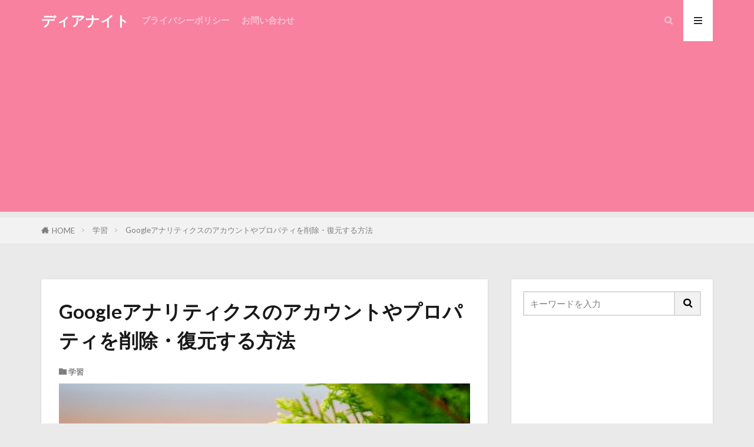

--- FILE ---
content_type: text/html; charset=UTF-8
request_url: https://entame3858.com/20518.html
body_size: 16248
content:
<!DOCTYPE html><html dir="ltr" lang="ja"
 prefix="og: https://ogp.me/ns#"  prefix="og: http://ogp.me/ns#" class="t-html 
t-middle t-middle-pc"><head prefix="og: http://ogp.me/ns# fb: http://ogp.me/ns/fb# article: http://ogp.me/ns/article#"><meta charset="UTF-8"><link media="all" href="https://entame3858.com/wp-content/cache/autoptimize/css/autoptimize_90c2e4d8dfc7e4b717c937b2b4d33147.css" rel="stylesheet" /><title>Googleアナリティクスのアカウントやプロパティを削除・復元する方法 | ディアナイト</title><meta name="robots" content="max-snippet:-1, max-image-preview:large, max-video-preview:-1" /><link rel="canonical" href="https://entame3858.com/20518.html" /><meta name="generator" content="All in One SEO (AIOSEO) 4.2.7.1 " /><meta property="og:locale" content="ja_JP" /><meta property="og:site_name" content="ディアナイト | 毎日の情報をお届けします" /><meta property="og:type" content="article" /><meta property="og:title" content="Googleアナリティクスのアカウントやプロパティを削除・復元する方法 | ディアナイト" /><meta property="og:url" content="https://entame3858.com/20518.html" /><meta property="article:published_time" content="2021-06-15T01:44:14+00:00" /><meta property="article:modified_time" content="2022-10-01T00:41:32+00:00" /><meta name="twitter:card" content="summary" /><meta name="twitter:title" content="Googleアナリティクスのアカウントやプロパティを削除・復元する方法 | ディアナイト" /> <script type="application/ld+json" class="aioseo-schema">{"@context":"https:\/\/schema.org","@graph":[{"@type":"Article","@id":"https:\/\/entame3858.com\/20518.html#article","name":"Google\u30a2\u30ca\u30ea\u30c6\u30a3\u30af\u30b9\u306e\u30a2\u30ab\u30a6\u30f3\u30c8\u3084\u30d7\u30ed\u30d1\u30c6\u30a3\u3092\u524a\u9664\u30fb\u5fa9\u5143\u3059\u308b\u65b9\u6cd5 | \u30c7\u30a3\u30a2\u30ca\u30a4\u30c8","headline":"Google\u30a2\u30ca\u30ea\u30c6\u30a3\u30af\u30b9\u306e\u30a2\u30ab\u30a6\u30f3\u30c8\u3084\u30d7\u30ed\u30d1\u30c6\u30a3\u3092\u524a\u9664\u30fb\u5fa9\u5143\u3059\u308b\u65b9\u6cd5","author":{"@id":"https:\/\/entame3858.com\/author\/hikari3588#author"},"publisher":{"@id":"https:\/\/entame3858.com\/#organization"},"image":{"@type":"ImageObject","url":"https:\/\/entame3858.com\/wp-content\/uploads\/2021\/06\/robin-6290872_640.jpg","width":640,"height":427},"datePublished":"2021-06-15T01:44:14+00:00","dateModified":"2022-10-01T00:41:32+00:00","inLanguage":"ja","mainEntityOfPage":{"@id":"https:\/\/entame3858.com\/20518.html#webpage"},"isPartOf":{"@id":"https:\/\/entame3858.com\/20518.html#webpage"},"articleSection":"\u5b66\u7fd2"},{"@type":"BreadcrumbList","@id":"https:\/\/entame3858.com\/20518.html#breadcrumblist","itemListElement":[{"@type":"ListItem","@id":"https:\/\/entame3858.com\/#listItem","position":1,"item":{"@type":"WebPage","@id":"https:\/\/entame3858.com\/","name":"\u30db\u30fc\u30e0","description":"\u6bce\u65e5\u306e\u60c5\u5831\u3092\u304a\u5c4a\u3051\u3057\u307e\u3059","url":"https:\/\/entame3858.com\/"}}]},{"@type":"Organization","@id":"https:\/\/entame3858.com\/#organization","name":"\u30c7\u30a3\u30a2\u30ca\u30a4\u30c8","url":"https:\/\/entame3858.com\/"},{"@type":"WebPage","@id":"https:\/\/entame3858.com\/20518.html#webpage","url":"https:\/\/entame3858.com\/20518.html","name":"Google\u30a2\u30ca\u30ea\u30c6\u30a3\u30af\u30b9\u306e\u30a2\u30ab\u30a6\u30f3\u30c8\u3084\u30d7\u30ed\u30d1\u30c6\u30a3\u3092\u524a\u9664\u30fb\u5fa9\u5143\u3059\u308b\u65b9\u6cd5 | \u30c7\u30a3\u30a2\u30ca\u30a4\u30c8","inLanguage":"ja","isPartOf":{"@id":"https:\/\/entame3858.com\/#website"},"breadcrumb":{"@id":"https:\/\/entame3858.com\/20518.html#breadcrumblist"},"author":"https:\/\/entame3858.com\/author\/hikari3588#author","creator":"https:\/\/entame3858.com\/author\/hikari3588#author","image":{"@type":"ImageObject","url":"https:\/\/entame3858.com\/wp-content\/uploads\/2021\/06\/robin-6290872_640.jpg","@id":"https:\/\/entame3858.com\/#mainImage","width":640,"height":427},"primaryImageOfPage":{"@id":"https:\/\/entame3858.com\/20518.html#mainImage"},"datePublished":"2021-06-15T01:44:14+00:00","dateModified":"2022-10-01T00:41:32+00:00"},{"@type":"WebSite","@id":"https:\/\/entame3858.com\/#website","url":"https:\/\/entame3858.com\/","name":"\u30c7\u30a3\u30a2\u30ca\u30a4\u30c8","description":"\u6bce\u65e5\u306e\u60c5\u5831\u3092\u304a\u5c4a\u3051\u3057\u307e\u3059","inLanguage":"ja","publisher":{"@id":"https:\/\/entame3858.com\/#organization"}}]}</script> <link rel='stylesheet' id='dashicons-css'  href='https://entame3858.com/wp-includes/css/dashicons.min.css?ver=5.2.4' type='text/css' media='all' /> <script src='https://entame3858.com/wp-includes/js/jquery/jquery.js?ver=1.12.4-wp'></script> <link rel='https://api.w.org/' href='https://entame3858.com/wp-json/' /><link rel="alternate" type="application/json+oembed" href="https://entame3858.com/wp-json/oembed/1.0/embed?url=https%3A%2F%2Fentame3858.com%2F20518.html" /><link rel="alternate" type="text/xml+oembed" href="https://entame3858.com/wp-json/oembed/1.0/embed?url=https%3A%2F%2Fentame3858.com%2F20518.html&#038;format=xml" /> <script type="text/javascript">window._wp_rp_static_base_url = 'https://wprp.sovrn.com/static/';
	window._wp_rp_wp_ajax_url = "https://entame3858.com/wp-admin/admin-ajax.php";
	window._wp_rp_plugin_version = '3.6.4';
	window._wp_rp_post_id = '20518';
	window._wp_rp_num_rel_posts = '6';
	window._wp_rp_thumbnails = true;
	window._wp_rp_post_title = 'Google%E3%82%A2%E3%83%8A%E3%83%AA%E3%83%86%E3%82%A3%E3%82%AF%E3%82%B9%E3%81%AE%E3%82%A2%E3%82%AB%E3%82%A6%E3%83%B3%E3%83%88%E3%82%84%E3%83%97%E3%83%AD%E3%83%91%E3%83%86%E3%82%A3%E3%82%92%E5%89%8A%E9%99%A4%E3%83%BB%E5%BE%A9%E5%85%83%E3%81%99%E3%82%8B%E6%96%B9%E6%B3%95';
	window._wp_rp_post_tags = ['%E5%AD%A6%E7%BF%92', 'subtitl', 'googl', 'ms', 'alt'];
	window._wp_rp_promoted_content = true;</script> <meta http-equiv="imagetoolbar" content="no"> <script>document.oncontextmenu = function () {
                return false;
            };</script> <script type="text/javascript">document.onselectstart = function () {
                event = event || window.event;
                var custom_input = event.target || event.srcElement;

                if (custom_input.type !== "text" && custom_input.type !== "textarea" && custom_input.type !== "password") {
                    return false;
                } else {
                    return true;
                }

            };
            if (window.sidebar) {
                document.onmousedown = function (e) {
                    var obj = e.target;
                    if (obj.tagName.toUpperCase() === 'SELECT'
                        || obj.tagName.toUpperCase() === "INPUT"
                        || obj.tagName.toUpperCase() === "TEXTAREA"
                        || obj.tagName.toUpperCase() === "PASSWORD") {
                        return true;
                    } else {
                        return false;
                    }
                };
            }
            window.onload = function () {
                document.body.style.webkitTouchCallout = 'none';
                document.body.style.KhtmlUserSelect = 'none';
            }</script> <script type="text/javascript">if (parent.frames.length > 0) {
                top.location.replace(document.location);
            }</script> <script>document.ondragstart = function () {
                return false;
            };</script>    <script type='text/javascript'>document.cookie = 'quads_browser_width='+screen.width;</script> <link rel="stylesheet" href="https://fonts.googleapis.com/css?family=Lato:100,300,400,700,900"><link rel="stylesheet" href="https://fonts.googleapis.com/css?family=Fjalla+One"><link rel="stylesheet" href="https://fonts.googleapis.com/css?family=Noto+Sans+JP:100,200,300,400,500,600,700,800,900"><link rel="manifest" href="https://entame3858.com/wp-content/themes/the-thor/js/manifest.json"><link rel="canonical" href="https://entame3858.com/20518.html" /> <script src="https://ajax.googleapis.com/ajax/libs/jquery/1.12.4/jquery.min.js"></script> <meta http-equiv="X-UA-Compatible" content="IE=edge"><meta name="viewport" content="width=device-width, initial-scale=1, viewport-fit=cover"/> <script>(function(i,s,o,g,r,a,m){i['GoogleAnalyticsObject']=r;i[r]=i[r]||function(){
(i[r].q=i[r].q||[]).push(arguments)},i[r].l=1*new Date();a=s.createElement(o),
m=s.getElementsByTagName(o)[0];a.async=1;a.src=g;m.parentNode.insertBefore(a,m)
})(window,document,'script','https://www.google-analytics.com/analytics.js','ga');

ga('create', 'UA-153639161-1', 'auto');
ga('send', 'pageview');</script> <style>.widget.widget_nav_menu ul.menu{border-color: rgba(247,129,159,0.15);}.widget.widget_nav_menu ul.menu li{border-color: rgba(247,129,159,0.75);}.widget.widget_nav_menu ul.menu .sub-menu li{border-color: rgba(247,129,159,0.15);}.widget.widget_nav_menu ul.menu .sub-menu li .sub-menu li:first-child{border-color: rgba(247,129,159,0.15);}.widget.widget_nav_menu ul.menu li a:hover{background-color: rgba(247,129,159,0.75);}.widget.widget_nav_menu ul.menu .current-menu-item > a{background-color: rgba(247,129,159,0.75);}.widget.widget_nav_menu ul.menu li .sub-menu li a:before {color:#f7819f;}.widget.widget_nav_menu ul.menu li a{background-color:#f7819f;}.widget.widget_nav_menu ul.menu .sub-menu a:hover{color:#f7819f;}.widget.widget_nav_menu ul.menu .sub-menu .current-menu-item a{color:#f7819f;}.widget.widget_categories ul{border-color: rgba(247,129,159,0.15);}.widget.widget_categories ul li{border-color: rgba(247,129,159,0.75);}.widget.widget_categories ul .children li{border-color: rgba(247,129,159,0.15);}.widget.widget_categories ul .children li .children li:first-child{border-color: rgba(247,129,159,0.15);}.widget.widget_categories ul li a:hover{background-color: rgba(247,129,159,0.75);}.widget.widget_categories ul .current-menu-item > a{background-color: rgba(247,129,159,0.75);}.widget.widget_categories ul li .children li a:before {color:#f7819f;}.widget.widget_categories ul li a{background-color:#f7819f;}.widget.widget_categories ul .children a:hover{color:#f7819f;}.widget.widget_categories ul .children .current-menu-item a{color:#f7819f;}.widgetSearch__input:hover{border-color:#f7819f;}.widgetCatTitle{background-color:#f7819f;}.widgetCatTitle__inner{background-color:#f7819f;}.widgetSearch__submit:hover{background-color:#f7819f;}.widgetProfile__sns{background-color:#f7819f;}.widget.widget_calendar .calendar_wrap tbody a:hover{background-color:#f7819f;}.widget ul li a:hover{color:#f7819f;}.widget.widget_rss .rsswidget:hover{color:#f7819f;}.widget.widget_tag_cloud a:hover{background-color:#f7819f;}.widget select:hover{border-color:#f7819f;}.widgetSearch__checkLabel:hover:after{border-color:#f7819f;}.widgetSearch__check:checked .widgetSearch__checkLabel:before, .widgetSearch__check:checked + .widgetSearch__checkLabel:before{border-color:#f7819f;}.widgetTab__item.current{border-top-color:#f7819f;}.widgetTab__item:hover{border-top-color:#f7819f;}.searchHead__title{background-color:#f7819f;}.searchHead__submit:hover{color:#f7819f;}.menuBtn__close:hover{color:#f7819f;}.menuBtn__link:hover{color:#f7819f;}@media only screen and (min-width: 992px){.menuBtn__link {background-color:#f7819f;}}.t-headerCenter .menuBtn__link:hover{color:#f7819f;}.searchBtn__close:hover{color:#f7819f;}.searchBtn__link:hover{color:#f7819f;}.breadcrumb__item a:hover{color:#f7819f;}.pager__item{color:#f7819f;}.pager__item:hover, .pager__item-current{background-color:#f7819f; color:#fff;}.page-numbers{color:#f7819f;}.page-numbers:hover, .page-numbers.current{background-color:#f7819f; color:#fff;}.pagePager__item{color:#f7819f;}.pagePager__item:hover, .pagePager__item-current{background-color:#f7819f; color:#fff;}.heading a:hover{color:#f7819f;}.eyecatch__cat{background-color:#f7819f;}.the__category{background-color:#f7819f;}.dateList__item a:hover{color:#f7819f;}.controllerFooter__item:last-child{background-color:#f7819f;}.controllerFooter__close{background-color:#f7819f;}.bottomFooter__topBtn{background-color:#f7819f;}.mask-color{background-color:#f7819f;}.mask-colorgray{background-color:#f7819f;}.pickup3__item{background-color:#f7819f;}.categoryBox__title{color:#f7819f;}.comments__list .comment-meta{background-color:#f7819f;}.comment-respond .submit{background-color:#f7819f;}.prevNext__pop{background-color:#f7819f;}.swiper-pagination-bullet-active{background-color:#f7819f;}.swiper-slider .swiper-button-next, .swiper-slider .swiper-container-rtl .swiper-button-prev, .swiper-slider .swiper-button-prev, .swiper-slider .swiper-container-rtl .swiper-button-next	{background-color:#f7819f;}body{background:#eaeaea;}.t-headerColor .l-header{background-color:#f7819f;}.t-headerColor .globalNavi::before{background: -webkit-gradient(linear,left top,right top,color-stop(0%,rgba(255,255,255,0)),color-stop(100%,#f7819f));}.t-headerColor .subNavi__link-pickup:hover{color:#f7819f;}.snsFooter{background-color:#f7819f}.widget-main .heading.heading-widget{background-color:#f7819f}.widget-main .heading.heading-widgetsimple{background-color:#f7819f}.widget-main .heading.heading-widgetsimplewide{background-color:#f7819f}.widget-main .heading.heading-widgetwide{background-color:#f7819f}.widget-main .heading.heading-widgetbottom:before{border-color:#f7819f}.widget-main .heading.heading-widgetborder{border-color:#f7819f}.widget-main .heading.heading-widgetborder::before,.widget-main .heading.heading-widgetborder::after{background-color:#f7819f}.widget-side .heading.heading-widget{background-color:#f7819f}.widget-side .heading.heading-widgetsimple{background-color:#f7819f}.widget-side .heading.heading-widgetsimplewide{background-color:#f7819f}.widget-side .heading.heading-widgetwide{background-color:#f7819f}.widget-side .heading.heading-widgetbottom:before{border-color:#f7819f}.widget-side .heading.heading-widgetborder{border-color:#f7819f}.widget-side .heading.heading-widgetborder::before,.widget-side .heading.heading-widgetborder::after{background-color:#f7819f}.widget-foot .heading.heading-widget{background-color:#f7819f}.widget-foot .heading.heading-widgetsimple{background-color:#f7819f}.widget-foot .heading.heading-widgetsimplewide{background-color:#f7819f}.widget-foot .heading.heading-widgetwide{background-color:#f7819f}.widget-foot .heading.heading-widgetbottom:before{border-color:#f7819f}.widget-foot .heading.heading-widgetborder{border-color:#f7819f}.widget-foot .heading.heading-widgetborder::before,.widget-foot .heading.heading-widgetborder::after{background-color:#f7819f}.widget-menu .heading.heading-widget{background-color:#f7819f}.widget-menu .heading.heading-widgetsimple{background-color:#f7819f}.widget-menu .heading.heading-widgetsimplewide{background-color:#f7819f}.widget-menu .heading.heading-widgetwide{background-color:#f7819f}.widget-menu .heading.heading-widgetbottom:before{border-color:#f7819f}.widget-menu .heading.heading-widgetborder{border-color:#f7819f}.widget-menu .heading.heading-widgetborder::before,.widget-menu .heading.heading-widgetborder::after{background-color:#f7819f}@media only screen and (min-width: 768px){.still {height: 600px;}}.rankingBox__bg{background-color:#f7819f}.the__ribbon{background-color:#f7819f}.the__ribbon:after{border-left-color:#f7819f; border-right-color:#f7819f}.content .balloon .balloon__img-left div {background-image:url("https://entame3858.com/wp-content/uploads/2020/03/screenshot.230.jpg");}.content .balloon .balloon__img-right div {background-image:url("https://entame3858.com/wp-content/uploads/2020/03/screenshot.231.jpg");}.content .afTagBox__btnDetail{background-color:#f7819f;}.widget .widgetAfTag__btnDetail{background-color:#f7819f;}.content .afTagBox__btnAf{background-color:#f7819f;}.widget .widgetAfTag__btnAf{background-color:#f7819f;}.content a{color:#f7819f;}.phrase a{color:#f7819f;}.content .sitemap li a:hover{color:#f7819f;}.content h2 a:hover,.content h3 a:hover,.content h4 a:hover,.content h5 a:hover{color:#f7819f;}.content ul.menu li a:hover{color:#f7819f;}.content .es-LiconBox:before{background-color:#a83f3f;}.content .es-LiconCircle:before{background-color:#a83f3f;}.content .es-BTiconBox:before{background-color:#a83f3f;}.content .es-BTiconCircle:before{background-color:#a83f3f;}.content .es-BiconObi{border-color:#a83f3f;}.content .es-BiconCorner:before{background-color:#a83f3f;}.content .es-BiconCircle:before{background-color:#a83f3f;}.content .es-BmarkHatena::before{background-color:#005293;}.content .es-BmarkExcl::before{background-color:#b60105;}.content .es-BmarkQ::before{background-color:#005293;}.content .es-BmarkQ::after{border-top-color:#005293;}.content .es-BmarkA::before{color:#b60105;}.content .es-BsubTradi::before{color:#ffffff;background-color:#b60105;border-color:#b60105;}.btn__link-primary{color:#ffffff; background-color:#880000;}.content .btn__link-primary{color:#ffffff; background-color:#880000;}.searchBtn__contentInner .btn__link-search{color:#ffffff; background-color:#880000;}.btn__link-secondary{color:#ffffff; background-color:#cc0000;}.content .btn__link-secondary{color:#ffffff; background-color:#cc0000;}.btn__link-search{color:#ffffff; background-color:#cc0000;}.btn__link-normal{color:#3f3f3f;}.content .btn__link-normal{color:#3f3f3f;}.btn__link-normal:hover{background-color:#3f3f3f;}.content .btn__link-normal:hover{background-color:#3f3f3f;}.comments__list .comment-reply-link{color:#3f3f3f;}.comments__list .comment-reply-link:hover{background-color:#3f3f3f;}@media only screen and (min-width: 992px){.subNavi__link-pickup{color:#3f3f3f;}}@media only screen and (min-width: 992px){.subNavi__link-pickup:hover{background-color:#3f3f3f;}}.partsH2-21 h2{color:#ffffff; background-color:#e82a2a;}.partsH3-25 h3{color:#ffffff; background-color:#ed4c4c;}.partsH3-25 h3::after{border-top-color:#ed4c4c;}.partsH4-12 h4{color:#050303; border-left-color:#000000; border-bottom-color:#000000;}.partsH5-11 h5{color:#000000; border-color:#ef53cd;}.content ul > li::before{color:#a83f3f;}.content ul{color:#191919;}.content ol > li::before{color:#a83f3f; border-color:#a83f3f;}.content ol > li > ol > li::before{background-color:#a83f3f; border-color:#a83f3f;}.content ol > li > ol > li > ol > li::before{color:#a83f3f; border-color:#a83f3f;}.content ol{color:#191919;}.content .balloon .balloon__text{color:#000000; background-color:#a4c6ff;}.content .balloon .balloon__text-left:before{border-left-color:#a4c6ff;}.content .balloon .balloon__text-right:before{border-right-color:#a4c6ff;}.content .balloon-boder .balloon__text{color:#000000; background-color:#efc2e0;  border-color:#ffffff;}.content .balloon-boder .balloon__text-left:before{border-left-color:#ffffff;}.content .balloon-boder .balloon__text-left:after{border-left-color:#efc2e0;}.content .balloon-boder .balloon__text-right:before{border-right-color:#ffffff;}.content .balloon-boder .balloon__text-right:after{border-right-color:#efc2e0;}.content blockquote{color:#191919; background-color:#f2f2f2;}.content blockquote::before{color:#d8d8d8;}.content table{color:#191919; border-top-color:#E5E5E5; border-left-color:#E5E5E5;}.content table th{background:#7f7f7f; color:#ffffff; ;border-right-color:#E5E5E5; border-bottom-color:#E5E5E5;}.content table td{background:#ffffff; ;border-right-color:#E5E5E5; border-bottom-color:#E5E5E5;}.content table tr:nth-child(odd) td{background-color:#f2f2f2;}</style><link rel="icon" href="https://entame3858.com/wp-content/uploads/2021/09/cropped-screenshot.5726-1-32x32.jpg" sizes="32x32" /><link rel="icon" href="https://entame3858.com/wp-content/uploads/2021/09/cropped-screenshot.5726-1-192x192.jpg" sizes="192x192" /><link rel="apple-touch-icon-precomposed" href="https://entame3858.com/wp-content/uploads/2021/09/cropped-screenshot.5726-1-180x180.jpg" /><meta name="msapplication-TileImage" content="https://entame3858.com/wp-content/uploads/2021/09/cropped-screenshot.5726-1-270x270.jpg" />  <script>(function(i,s,o,g,r,a,m){i['GoogleAnalyticsObject']=r;i[r]=i[r]||function(){
	(i[r].q=i[r].q||[]).push(arguments)},i[r].l=1*new Date();a=s.createElement(o),
	m=s.getElementsByTagName(o)[0];a.async=1;a.src=g;m.parentNode.insertBefore(a,m)
})(window,document,'script','https://www.google-analytics.com/analytics.js','ga');
  ga('create', 'UA-153639161-1', 'auto');
  ga('send', 'pageview');</script> <meta property="og:site_name" content="ディアナイト" /><meta property="og:type" content="article" /><meta property="og:title" content="Googleアナリティクスのアカウントやプロパティを削除・復元する方法" /><meta property="og:description" content="Googleアナリティクスのアカウント・プロパティ・ビューいくつか持っていると、不要になる場合があります。また、誤って作成した場合、削除したいですね。 ここでは、Googleアナリティクスのアカウント・プロパティ・ビューを削除する方法を紹介" /><meta property="og:url" content="https://entame3858.com/20518.html" /><meta property="og:image" content="https://entame3858.com/wp-content/uploads/2021/06/robin-6290872_640.jpg" /><meta name="twitter:card" content="summary" /> <script data-ad-client="ca-pub-5137571161143432" async src="https://pagead2.googlesyndication.com/pagead/js/adsbygoogle.js"></script> </head><body class="t-meiryo t-logoSp40 t-logoPc60 t-headerColor t-footerFixed" id="top"><header class="l-header"><div class="container container-header"><p class="siteTitle"> <a class="siteTitle__link" href="https://entame3858.com"> ディアナイト </a></p><nav class="globalNavi"><div class="globalNavi__inner"><ul class="globalNavi__list"><li id="menu-item-16286" class="menu-item menu-item-type-post_type menu-item-object-page menu-item-privacy-policy menu-item-16286"><a href="https://entame3858.com/%e3%83%97%e3%83%a9%e3%82%a4%e3%83%90%e3%82%b7%e3%83%bc%e3%83%9d%e3%83%aa%e3%82%b7%e3%83%bc">プライバシーポリシー</a></li><li id="menu-item-16288" class="menu-item menu-item-type-post_type menu-item-object-page menu-item-16288"><a href="https://entame3858.com/%e3%81%8a%e5%95%8f%e3%81%84%e5%90%88%e3%82%8f%e3%81%9b">お問い合わせ</a></li></ul></div></nav><nav class="subNavi"></nav><div class="searchBtn "> <input class="searchBtn__checkbox" id="searchBtn-checkbox" type="checkbox"> <label class="searchBtn__link searchBtn__link-text icon-search" for="searchBtn-checkbox"></label> <label class="searchBtn__unshown" for="searchBtn-checkbox"></label><div class="searchBtn__content"><div class="searchBtn__scroll"> <label class="searchBtn__close" for="searchBtn-checkbox"><i class="icon-close"></i>CLOSE</label><div class="searchBtn__contentInner"><aside class="widget"><div class="widgetSearch"><form method="get" action="https://entame3858.com" target="_top"><div class="widgetSearch__contents"><h3 class="heading heading-tertiary">キーワード</h3> <input class="widgetSearch__input widgetSearch__input-max" type="text" name="s" placeholder="キーワードを入力" value=""></div><div class="widgetSearch__contents"><h3 class="heading heading-tertiary">カテゴリー</h3> <select  name='cat' id='cat_6976408b292d1' class='widgetSearch__select' ><option value=''>カテゴリーを選択</option><option class="level-0" value="3">エンタメ</option><option class="level-0" value="6">イベント</option><option class="level-0" value="8">キャンプ</option><option class="level-0" value="12">ダイエット</option><option class="level-0" value="13">暮らし</option><option class="level-0" value="15">美容</option><option class="level-0" value="17">学習</option> </select></div><div class="btn btn-search"> <button class="btn__link btn__link-search" type="submit" value="search">検索</button></div></form></div></aside></div></div></div></div><div class="menuBtn "> <input class="menuBtn__checkbox" id="menuBtn-checkbox" type="checkbox"> <label class="menuBtn__link menuBtn__link-text icon-menu" for="menuBtn-checkbox"></label> <label class="menuBtn__unshown" for="menuBtn-checkbox"></label><div class="menuBtn__content"><div class="menuBtn__scroll"> <label class="menuBtn__close" for="menuBtn-checkbox"><i class="icon-close"></i>CLOSE</label><div class="menuBtn__contentInner"><aside class="widget widget-menu widget_categories"><h2 class="heading heading-widget">カテゴリー</h2><ul><li class="cat-item cat-item-6"><a href="https://entame3858.com/category/%e3%82%a4%e3%83%99%e3%83%b3%e3%83%88">イベント <span class="widgetCount">74</span></a></li><li class="cat-item cat-item-3"><a href="https://entame3858.com/category/%e3%82%a8%e3%83%b3%e3%82%bf%e3%83%a1">エンタメ <span class="widgetCount">82</span></a></li><li class="cat-item cat-item-8"><a href="https://entame3858.com/category/%e3%82%ad%e3%83%a3%e3%83%b3%e3%83%97">キャンプ <span class="widgetCount">54</span></a></li><li class="cat-item cat-item-12"><a href="https://entame3858.com/category/%e3%83%80%e3%82%a4%e3%82%a8%e3%83%83%e3%83%88">ダイエット <span class="widgetCount">235</span></a></li><li class="cat-item cat-item-17"><a href="https://entame3858.com/category/%e5%ad%a6%e7%bf%92">学習 <span class="widgetCount">104</span></a></li><li class="cat-item cat-item-13"><a href="https://entame3858.com/category/%e6%9a%ae%e3%82%89%e3%81%97">暮らし <span class="widgetCount">30</span></a></li><li class="cat-item cat-item-15"><a href="https://entame3858.com/category/%e7%be%8e%e5%ae%b9">美容 <span class="widgetCount">10</span></a></li></ul></aside></div></div></div></div></div></header><div class="l-headerBottom"></div><div class="wider"><div class="breadcrumb"><ul class="breadcrumb__list container"><li class="breadcrumb__item icon-home"><a href="https://entame3858.com">HOME</a></li><li class="breadcrumb__item"><a href="https://entame3858.com/category/%e5%ad%a6%e7%bf%92">学習</a></li><li class="breadcrumb__item breadcrumb__item-current"><a href="https://entame3858.com/20518.html">Googleアナリティクスのアカウントやプロパティを削除・復元する方法</a></li></ul></div></div><div class="l-wrapper"><main class="l-main u-shadow"><div class="dividerBottom"><h1 class="heading heading-primary">Googleアナリティクスのアカウントやプロパティを削除・復元する方法</h1><ul class="dateList dateList-main"><li class="dateList__item icon-folder"><a href="https://entame3858.com/category/%e5%ad%a6%e7%bf%92" rel="category tag">学習</a></li></ul><div class="eyecatch eyecatch-main"> <span class="eyecatch__link"> <noscript><img width="640" height="427" src="https://entame3858.com/wp-content/uploads/2021/06/robin-6290872_640.jpg" class="attachment-icatch768 size-icatch768 wp-post-image" alt="" /></noscript><img width="640" height="427" src='data:image/svg+xml,%3Csvg%20xmlns=%22http://www.w3.org/2000/svg%22%20viewBox=%220%200%20640%20427%22%3E%3C/svg%3E' data-src="https://entame3858.com/wp-content/uploads/2021/06/robin-6290872_640.jpg" class="lazyload attachment-icatch768 size-icatch768 wp-post-image" alt="" /> </span></div><div class="postContents"><aside class="social-top"><ul class="socialList socialList-type11"><li class="socialList__item"><a class="socialList__link icon-facebook" href="http://www.facebook.com/sharer.php?u=https%3A%2F%2Fentame3858.com%2F20518.html&amp;t=Google%E3%82%A2%E3%83%8A%E3%83%AA%E3%83%86%E3%82%A3%E3%82%AF%E3%82%B9%E3%81%AE%E3%82%A2%E3%82%AB%E3%82%A6%E3%83%B3%E3%83%88%E3%82%84%E3%83%97%E3%83%AD%E3%83%91%E3%83%86%E3%82%A3%E3%82%92%E5%89%8A%E9%99%A4%E3%83%BB%E5%BE%A9%E5%85%83%E3%81%99%E3%82%8B%E6%96%B9%E6%B3%95" target="_blank" title="Facebook"></a></li><li class="socialList__item"><a class="socialList__link icon-twitter" href="http://twitter.com/intent/tweet?text=Google%E3%82%A2%E3%83%8A%E3%83%AA%E3%83%86%E3%82%A3%E3%82%AF%E3%82%B9%E3%81%AE%E3%82%A2%E3%82%AB%E3%82%A6%E3%83%B3%E3%83%88%E3%82%84%E3%83%97%E3%83%AD%E3%83%91%E3%83%86%E3%82%A3%E3%82%92%E5%89%8A%E9%99%A4%E3%83%BB%E5%BE%A9%E5%85%83%E3%81%99%E3%82%8B%E6%96%B9%E6%B3%95&amp;https%3A%2F%2Fentame3858.com%2F20518.html&amp;url=https%3A%2F%2Fentame3858.com%2F20518.html" target="_blank" title="Twitter"></a></li><li class="socialList__item"><a class="socialList__link icon-google-plus" href="https://plus.google.com/share?url=https%3A%2F%2Fentame3858.com%2F20518.html" target="_blank" title="Google+"></a></li><li class="socialList__item"><a class="socialList__link icon-hatenabookmark" href="http://b.hatena.ne.jp/add?mode=confirm&amp;url=https%3A%2F%2Fentame3858.com%2F20518.html&amp;title=Google%E3%82%A2%E3%83%8A%E3%83%AA%E3%83%86%E3%82%A3%E3%82%AF%E3%82%B9%E3%81%AE%E3%82%A2%E3%82%AB%E3%82%A6%E3%83%B3%E3%83%88%E3%82%84%E3%83%97%E3%83%AD%E3%83%91%E3%83%86%E3%82%A3%E3%82%92%E5%89%8A%E9%99%A4%E3%83%BB%E5%BE%A9%E5%85%83%E3%81%99%E3%82%8B%E6%96%B9%E6%B3%95" target="_blank" data-hatena-bookmark-title="https%3A%2F%2Fentame3858.com%2F20518.html" title="はてブ"></a></li><li class="socialList__item"><a class="socialList__link icon-pocket" href="http://getpocket.com/edit?url=https%3A%2F%2Fentame3858.com%2F20518.html" target="_blank" title="Pocket"></a></li><li class="socialList__item"><a class="socialList__link icon-line" href="http://line.naver.jp/R/msg/text/?Google%E3%82%A2%E3%83%8A%E3%83%AA%E3%83%86%E3%82%A3%E3%82%AF%E3%82%B9%E3%81%AE%E3%82%A2%E3%82%AB%E3%82%A6%E3%83%B3%E3%83%88%E3%82%84%E3%83%97%E3%83%AD%E3%83%91%E3%83%86%E3%82%A3%E3%82%92%E5%89%8A%E9%99%A4%E3%83%BB%E5%BE%A9%E5%85%83%E3%81%99%E3%82%8B%E6%96%B9%E6%B3%95%0D%0Ahttps%3A%2F%2Fentame3858.com%2F20518.html" target="_blank" title="LINE"></a></li><li class="socialList__item"><a class="socialList__link icon-linkedin"  href="http://www.linkedin.com/shareArticle?mini=true&url=https%3A%2F%2Fentame3858.com%2F20518.html" target="_blank" title="LinkedIn"></a></li></ul></aside><section class="content partsH2-21 partsH3-25 partsH4-12 partsH5-11"><p>Googleアナリティクスのアカウント・プロパティ・ビューいくつか持っていると、不要になる場合があります。また、誤って作成した場合、削除したいですね。</p><p>ここでは、Googleアナリティクスのアカウント・プロパティ・ビューを削除する方法を紹介しています。</p><p>また、ゴミ箱に移動しても簡単に復元できます。ただし期限があるので、それを過ぎると完全に削除されます。削除する場合は、よく確認してから実行するようにしましょう。</p><p>&nbsp;</p><div class="quads-location quads-ad" id="quads-ad" style="float:none;margin:0px 0 0px 0;text-align:center;"> <script async src="https://pagead2.googlesyndication.com/pagead/js/adsbygoogle.js"></script>  <ins class="adsbygoogle"
 style="display:block"
 data-ad-client="ca-pub-5137571161143432"
 data-ad-slot="4901366250"
 data-ad-format="rectangle"
 data-full-width-responsive="true"></ins> <script>(adsbygoogle = window.adsbygoogle || []).push({});</script></div><p>&nbsp;</p><div class="outline"> <span class="outline__title">目次</span> <input class="outline__toggle" id="outline__toggle" type="checkbox" checked> <label class="outline__switch" for="outline__toggle"></label><ul class="outline__list outline__list-2"><li class="outline__item"><a class="outline__link" href="#outline_1__1"><span class="outline__number">1</span> Googleアナリティクスのアカウントを削除する手順</a></li><li class="outline__item"><a class="outline__link" href="#outline_1__2"><span class="outline__number">2</span> Googleアナリティクスのプロパティを削除する手順</a></li><li class="outline__item"><a class="outline__link" href="#outline_1__3"><span class="outline__number">3</span> Googleアナリティクスのビューを削除する手順</a></li><li class="outline__item"><a class="outline__link" href="#outline_1__4"><span class="outline__number">4</span> 削除したアカウント・プロパティ・ビューを復元する方法</a></li><li class="outline__item"><a class="outline__link" href="#outline_1__5"><span class="outline__number">5</span> まとめ</a><ul class="outline__list outline__list-3"><li class="outline__item"><a class="outline__link" href="#outline_1__5_1"><span class="outline__number">5.1</span> こちらの記事もおすすめです</a></li></ul></li></ul></div><h2 id="outline_1__1">Googleアナリティクスのアカウントを削除する手順</h2><div></div><p>不要になったGoogleアナリティクスのアカウントは、簡単に削除できます。</p><p>アカウントを削除する場合は、それに紐づくプロパティも全て削除されるので、必要なプロパティが存在していないか、よく確認してから削除しましょう。</p><p>&nbsp;</p><p><noscript><img class="alignnone wp-image-20557" src="https://entame3858.com/wp-content/uploads/2021/06/screenshot.5393.jpg" alt="" width="580" height="112" /></noscript><img class="lazyload alignnone wp-image-20557" src='data:image/svg+xml,%3Csvg%20xmlns=%22http://www.w3.org/2000/svg%22%20viewBox=%220%200%20580%20112%22%3E%3C/svg%3E' data-src="https://entame3858.com/wp-content/uploads/2021/06/screenshot.5393.jpg" alt="" width="580" height="112" /></p><p>&nbsp;</p><p><span class="word-link" data-tooltip="word-link-1029">１．Google</span>アナリティクスにログインします。</p><p><span class="word-link" data-tooltip="word-link-1029">２．複数のアカウントを持っている人は、Google</span>アナリティクスの上部にある「すべてのウェブサイトのデータ」の▼をクリックして、既存のアカウントを選択します。</p><p>&nbsp;</p><p><noscript><img class="alignnone wp-image-20559" src="https://entame3858.com/wp-content/uploads/2021/06/screenshot.5396.jpg" alt="" width="194" height="395" /></noscript><img class="lazyload alignnone wp-image-20559" src='data:image/svg+xml,%3Csvg%20xmlns=%22http://www.w3.org/2000/svg%22%20viewBox=%220%200%20194%20395%22%3E%3C/svg%3E' data-src="https://entame3858.com/wp-content/uploads/2021/06/screenshot.5396.jpg" alt="" width="194" height="395" /></p><p>&nbsp;</p><p>３．左のメニューの、一番下にある「管理」をクリックします。</p><p>&nbsp;</p><p><noscript><img class="alignnone wp-image-20601" src="https://entame3858.com/wp-content/uploads/2021/06/screenshot.5417.jpg" alt="" width="589" height="254" /></noscript><img class="lazyload alignnone wp-image-20601" src='data:image/svg+xml,%3Csvg%20xmlns=%22http://www.w3.org/2000/svg%22%20viewBox=%220%200%20589%20254%22%3E%3C/svg%3E' data-src="https://entame3858.com/wp-content/uploads/2021/06/screenshot.5417.jpg" alt="" width="589" height="254" /></p><p>&nbsp;</p><p>４．「アカウント設定」をクリックします。</p><p>&nbsp;</p><p><noscript><img class="alignnone wp-image-20602" src="https://entame3858.com/wp-content/uploads/2021/06/screenshot.5418.jpg" alt="" width="625" height="301" /></noscript><img class="lazyload alignnone wp-image-20602" src='data:image/svg+xml,%3Csvg%20xmlns=%22http://www.w3.org/2000/svg%22%20viewBox=%220%200%20625%20301%22%3E%3C/svg%3E' data-src="https://entame3858.com/wp-content/uploads/2021/06/screenshot.5418.jpg" alt="" width="625" height="301" /></p><p>&nbsp;</p><p>５．アカウント情報が表示されるので、内容を確認してから、画面右上にある「ゴミ箱に移動」をクリックしましょう。</p><p>&nbsp;</p><p><noscript><img class="alignnone wp-image-20603" src="https://entame3858.com/wp-content/uploads/2021/06/screenshot.5421.jpg" alt="" width="654" height="239" /></noscript><img class="lazyload alignnone wp-image-20603" src='data:image/svg+xml,%3Csvg%20xmlns=%22http://www.w3.org/2000/svg%22%20viewBox=%220%200%20654%20239%22%3E%3C/svg%3E' data-src="https://entame3858.com/wp-content/uploads/2021/06/screenshot.5421.jpg" alt="" width="654" height="239" /></p><p>&nbsp;</p><p>６．確認画面が表示されるので、注意事項をよく読みましょう。アカウントを削除すると、それに紐づいているすべてのプロパティが削除されます。問題がなかったら「アカウントをゴミ箱に移動」をクリックしましょう。</p><p>以上で、アカウントの削除は終了です。</p><p>&nbsp;</p><p><span style="font-size: 1.4rem;"><div class="quads-location quads-ad" id="quads-ad" style="float:none;margin:0px 0 0px 0;text-align:center;"> <script async src="https://pagead2.googlesyndication.com/pagead/js/adsbygoogle.js"></script>  <ins class="adsbygoogle"
 style="display:block"
 data-ad-client="ca-pub-5137571161143432"
 data-ad-slot="3751936114"
 data-ad-format="rectangle"
 data-full-width-responsive="true"></ins> <script>(adsbygoogle = window.adsbygoogle || []).push({});</script></div> </span></p><h2 id="outline_1__2">Googleアナリティクスのプロパティを削除する手順</h2><div></div><p><span class="word-link" data-tooltip="word-link-1029">Google</span>アナリティクスのプロパティも、アカウント削除と同じ要領で削除できます。</p><p>&nbsp;</p><p><noscript><img class="alignnone wp-image-20604" src="https://entame3858.com/wp-content/uploads/2021/06/screenshot.5422.jpg" alt="" width="564" height="244" /></noscript><img class="lazyload alignnone wp-image-20604" src='data:image/svg+xml,%3Csvg%20xmlns=%22http://www.w3.org/2000/svg%22%20viewBox=%220%200%20564%20244%22%3E%3C/svg%3E' data-src="https://entame3858.com/wp-content/uploads/2021/06/screenshot.5422.jpg" alt="" width="564" height="244" /></p><p>&nbsp;</p><p><span class="word-link" data-tooltip="word-link-1029">１．複数のプロパティを持っている人は、Google</span>アナリティクスの上部にある「すべてのウェブサイトのデータ」の▼をクリックして、削除したいプロパティを選択します。</p><p>２．左のメニューの、一番下にある「管理」をクリックして、「プロパティ設定」をクリックします。</p><p>&nbsp;</p><p><noscript><img class="alignnone wp-image-20605" src="https://entame3858.com/wp-content/uploads/2021/06/screenshot.5423.jpg" alt="" width="623" height="304" /></noscript><img class="lazyload alignnone wp-image-20605" src='data:image/svg+xml,%3Csvg%20xmlns=%22http://www.w3.org/2000/svg%22%20viewBox=%220%200%20623%20304%22%3E%3C/svg%3E' data-src="https://entame3858.com/wp-content/uploads/2021/06/screenshot.5423.jpg" alt="" width="623" height="304" /></p><p>&nbsp;</p><p>３．画面右上にある「ゴミ箱に移動」をクリックしましょう。</p><p>&nbsp;</p><p><noscript><img class="alignnone wp-image-20606" src="https://entame3858.com/wp-content/uploads/2021/06/screenshot.5424.jpg" alt="" width="597" height="189" /></noscript><img class="lazyload alignnone wp-image-20606" src='data:image/svg+xml,%3Csvg%20xmlns=%22http://www.w3.org/2000/svg%22%20viewBox=%220%200%20597%20189%22%3E%3C/svg%3E' data-src="https://entame3858.com/wp-content/uploads/2021/06/screenshot.5424.jpg" alt="" width="597" height="189" /></p><p>&nbsp;</p><p>４．注意事項が表示されるので、問題がなかったら「プロパティを削除」をクリックしましょう。</p><p>以上でおこなうプロパティの削除は終了です。</p><p>&nbsp;</p><p><span style="font-size: 1.4rem;"><div class="quads-location quads-ad" id="quads-ad" style="float:none;margin:0px 0 0px 0;text-align:center;"> <script async src="https://pagead2.googlesyndication.com/pagead/js/adsbygoogle.js"></script>  <ins class="adsbygoogle"
 style="display:block"
 data-ad-client="ca-pub-5137571161143432"
 data-ad-slot="3527642620"
 data-ad-format="rectangle"
 data-full-width-responsive="true"></ins> <script>(adsbygoogle = window.adsbygoogle || []).push({});</script></div> </span></p><h2 id="outline_1__3">Googleアナリティクスのビューを削除する手順</h2><div></div><p>最後に、ビューを削除する方法です。</p><p>&nbsp;</p><p><noscript><img class="alignnone wp-image-20607" src="https://entame3858.com/wp-content/uploads/2021/06/screenshot.5425.jpg" alt="" width="656" height="275" /></noscript><img class="lazyload alignnone wp-image-20607" src='data:image/svg+xml,%3Csvg%20xmlns=%22http://www.w3.org/2000/svg%22%20viewBox=%220%200%20656%20275%22%3E%3C/svg%3E' data-src="https://entame3858.com/wp-content/uploads/2021/06/screenshot.5425.jpg" alt="" width="656" height="275" /></p><p>&nbsp;</p><p><span class="word-link" data-tooltip="word-link-1029">１．Google</span>アナリティクスの上部にある「すべてのウェブサイトのデータ」の▼をクリックして、削除したいビューを選択します。</p><p>２．左のメニューの、一番下にある「管理」をクリックして、「ビューの設定」をクリックします。</p><p>&nbsp;</p><p><noscript><img class="alignnone wp-image-20608" src="https://entame3858.com/wp-content/uploads/2021/06/screenshot.5426.jpg" alt="" width="639" height="311" /></noscript><img class="lazyload alignnone wp-image-20608" src='data:image/svg+xml,%3Csvg%20xmlns=%22http://www.w3.org/2000/svg%22%20viewBox=%220%200%20639%20311%22%3E%3C/svg%3E' data-src="https://entame3858.com/wp-content/uploads/2021/06/screenshot.5426.jpg" alt="" width="639" height="311" /></p><p>&nbsp;</p><p>３．画面右上にある「ゴミ箱に移動」をクリックしましょう。</p><p>&nbsp;</p><p><noscript><img class="alignnone wp-image-20609" src="https://entame3858.com/wp-content/uploads/2021/06/screenshot.5427.jpg" alt="" width="571" height="211" /></noscript><img class="lazyload alignnone wp-image-20609" src='data:image/svg+xml,%3Csvg%20xmlns=%22http://www.w3.org/2000/svg%22%20viewBox=%220%200%20571%20211%22%3E%3C/svg%3E' data-src="https://entame3858.com/wp-content/uploads/2021/06/screenshot.5427.jpg" alt="" width="571" height="211" /></p><p>&nbsp;</p><p>４．注意事項が表示されるので、問題がなかったら「ビューをゴミ箱に移動」をクリックします。</p><p>以上で、ビューの削除は終了です。</p><h2 id="outline_1__4">削除したアカウント・プロパティ・ビューを復元する方法</h2><div></div><p><span class="word-link" data-tooltip="word-link-1029">Google</span>アナリティクスのアカウント・プロパティ・ビューを誤って削除しても、35日以内であれば復元できます。</p><p>しかし、それを過ぎると完全に削除されるので、削除する場合は慎重に行うようにしましょう。</p><p>「アカウント設定」「プロパティ設定」「ビューの設定」の表示画面で、内容をしっかりと確認すると、間違えて削除することを防止できます。</p><p>では、削除したアカウント・プロパティ・ビューを復元する作業をしてみましょう。</p><p>&nbsp;</p><p><noscript><img class="alignnone wp-image-20611" src="https://entame3858.com/wp-content/uploads/2021/06/screenshot.5428.jpg" alt="" width="609" height="254" /></noscript><img class="lazyload alignnone wp-image-20611" src='data:image/svg+xml,%3Csvg%20xmlns=%22http://www.w3.org/2000/svg%22%20viewBox=%220%200%20609%20254%22%3E%3C/svg%3E' data-src="https://entame3858.com/wp-content/uploads/2021/06/screenshot.5428.jpg" alt="" width="609" height="254" /></p><p>&nbsp;</p><p><span class="word-link" data-tooltip="word-link-1029">１．複数のアカウント・プロパティ・ビューを持つ方は、Google</span>アナリティクスの上部にある「すべてのウェブサイトのデータ」の▼をクリックして、復元したい「アカウント」「プロパティ」「ビュー」が紐づいているアカウントを選択します。</p><p>２．左のメニューの、一番下にある「管理」をクリックして、「アカウント」 列の「「ゴミ箱」をクリックします。</p><p>&nbsp;</p><p><noscript><img class="alignnone wp-image-20612" src="https://entame3858.com/wp-content/uploads/2021/06/screenshot.5429.jpg" alt="" width="619" height="188" /></noscript><img class="lazyload alignnone wp-image-20612" src='data:image/svg+xml,%3Csvg%20xmlns=%22http://www.w3.org/2000/svg%22%20viewBox=%220%200%20619%20188%22%3E%3C/svg%3E' data-src="https://entame3858.com/wp-content/uploads/2021/06/screenshot.5429.jpg" alt="" width="619" height="188" /></p><p>&nbsp;</p><p>３．復元したい項目にチェックを入れて「元に戻す」をクリックします。</p><p>以上で、復元する作業は終了です。</p><p>復元できているか確認してみましょう。</p><p><span class="word-link" data-tooltip="word-link-1029">Google</span>アナリティクスの上部にある「すべてのウェブサイトのデータ」の▼をクリックすることでも確認できます。</p><p>また、管理画面の「アカウント設定」「プロパティ設定」「ビューの設定」をクリックして、表示される画面からも確認することができます。</p><p>&nbsp;</p><div class="quads-location quads-ad" id="quads-ad" style="float:none;margin:0px 0 0px 0;text-align:center;"> <script async src="https://pagead2.googlesyndication.com/pagead/js/adsbygoogle.js"></script>  <ins class="adsbygoogle"
 style="display:block"
 data-ad-client="ca-pub-5137571161143432"
 data-ad-slot="2131973937"
 data-ad-format="rectangle"
 data-full-width-responsive="true"></ins> <script>(adsbygoogle = window.adsbygoogle || []).push({});</script></div><h2 id="outline_1__5">まとめ</h2><div></div><p><span class="word-link" data-tooltip="word-link-1029">Google</span>アナリティクスのアカウント、プロパティ、ビューは、ゴミ箱に移動してから 35日以内であれば復元できますが、それを過ぎると完全に削除されるので、気を付けましょう。</p><p>削除する前にもう一度、本当に削除するアカウント、プロパティ、ビューなのかよく確認しましょう。</p><p>似たような名前だと、間違えているかもしれません。</p><p>注意事項をよく読み、削除していいかよく考えてから実行しましょう。</p><p><span style="font-size: 14pt;"><strong><span class="zebline-maker zebline-color-b">アナリティクスにアカウントを追加で作成する方法は、こちらのサイトで詳しく紹介しています。</span></strong></span></p><div><span class="icon-forward" style="font-size: 14pt;"> </span><span style="color: #0044cc;"><a style="color: #0044cc;" href="https://entame3858.com/20549.html" target="_blank" rel="noopener noreferrer"><span style="font-family: 'ＭＳ Ｐゴシック', 'MS PGothic'; font-size: 14pt;">Googleアナリティクスにアカウントを追加で作成する方法(図解)</span></a></span></div><div class="sitecard"><div class="sitecard__subtitle">関連記事</div><div class="sitecard__contents"><div class="heading heading-secondary"><a href="https://entame3858.com/20549.html/" target="_blank">Googleアナリティクスにアカウントを追加する方法(図解)！複数作成</a></div><p class="phrase phrase-tertiary">新しくサイトを作成した時は、Googleアナリティクスに登録しましょう。  Googleアナリティクスにサイトのデータを表示させるには、アカウントまたはプロパティを作成する必要があります。  ここでは、既存のアカウントとは別に、追加[…]</div><div class="eyecatch eyecatch-11"><a class="eyecatch__link eyecatch__link-" href="https://entame3858.com/20549.html/" target="_blank"><noscript><img width="375" height="250" src="https://entame3858.com/wp-content/uploads/2021/06/sparrow-6306179_640-375x250.jpg" class="attachment-icatch375 size-icatch375 wp-post-image" alt="" /></noscript><img width="375" height="250" src='data:image/svg+xml,%3Csvg%20xmlns=%22http://www.w3.org/2000/svg%22%20viewBox=%220%200%20375%20250%22%3E%3C/svg%3E' data-src="https://entame3858.com/wp-content/uploads/2021/06/sparrow-6306179_640-375x250.jpg" class="lazyload attachment-icatch375 size-icatch375 wp-post-image" alt="" /></a></div></div><div class="wp_rp_wrap  wp_rp_vertical_m" id="wp_rp_first"><div class="wp_rp_content"><h3 id="outline_1__5_1" class="related_post_title">こちらの記事もおすすめです</h3><ul class="related_post wp_rp"><li data-position="0" data-poid="in-30448" data-post-type="none" ><a href="https://entame3858.com/30448.html" class="wp_rp_thumbnail"><noscript><img src="https://entame3858.com/wp-content/uploads/2023/03/bird-g517c94d95_640-150x150.jpg" alt="Gmailで不在通知を設定する方法！終了日を設定して自動返信する" width="150" height="150" /></noscript><img class="lazyload" src='data:image/svg+xml,%3Csvg%20xmlns=%22http://www.w3.org/2000/svg%22%20viewBox=%220%200%20150%20150%22%3E%3C/svg%3E' data-src="https://entame3858.com/wp-content/uploads/2023/03/bird-g517c94d95_640-150x150.jpg" alt="Gmailで不在通知を設定する方法！終了日を設定して自動返信する" width="150" height="150" /></a><a href="https://entame3858.com/30448.html" class="wp_rp_title">Gmailで不在通知を設定する方法！終了日を設定して自動返信する</a></li><li data-position="1" data-poid="in-30439" data-post-type="none" ><a href="https://entame3858.com/30439.html" class="wp_rp_thumbnail"><noscript><img src="https://entame3858.com/wp-content/uploads/2023/03/hd-wallpaper-g2c7446c72_640-150x150.jpg" alt="Gmailプロフィール写真を削除する方法！Googleアカウント アイコンをデフォルトにする" width="150" height="150" /></noscript><img class="lazyload" src='data:image/svg+xml,%3Csvg%20xmlns=%22http://www.w3.org/2000/svg%22%20viewBox=%220%200%20150%20150%22%3E%3C/svg%3E' data-src="https://entame3858.com/wp-content/uploads/2023/03/hd-wallpaper-g2c7446c72_640-150x150.jpg" alt="Gmailプロフィール写真を削除する方法！Googleアカウント アイコンをデフォルトにする" width="150" height="150" /></a><a href="https://entame3858.com/30439.html" class="wp_rp_title">Gmailプロフィール写真を削除する方法！Googleアカウント アイコンをデフォルトにする</a></li><li data-position="2" data-poid="in-30446" data-post-type="none" ><a href="https://entame3858.com/30446.html" class="wp_rp_thumbnail"><noscript><img src="https://entame3858.com/wp-content/uploads/2023/03/nuthatch-g212169bd7_640-150x150.jpg" alt="Gmailプロフィール写真(Googleアカウント アイコン)を変更する方法！新しく追加する" width="150" height="150" /></noscript><img class="lazyload" src='data:image/svg+xml,%3Csvg%20xmlns=%22http://www.w3.org/2000/svg%22%20viewBox=%220%200%20150%20150%22%3E%3C/svg%3E' data-src="https://entame3858.com/wp-content/uploads/2023/03/nuthatch-g212169bd7_640-150x150.jpg" alt="Gmailプロフィール写真(Googleアカウント アイコン)を変更する方法！新しく追加する" width="150" height="150" /></a><a href="https://entame3858.com/30446.html" class="wp_rp_title">Gmailプロフィール写真(Googleアカウント アイコン)を変更する方法！新しく追加する</a></li><li data-position="3" data-poid="in-29644" data-post-type="none" ><a href="https://entame3858.com/29644.html" class="wp_rp_thumbnail"><noscript><img src="https://entame3858.com/wp-content/uploads/2022/11/castle-7525354_640-150x150.jpg" alt="Gmailでメールが届かない！迷惑メールフォルダに勝手に移動する時の対処方法" width="150" height="150" /></noscript><img class="lazyload" src='data:image/svg+xml,%3Csvg%20xmlns=%22http://www.w3.org/2000/svg%22%20viewBox=%220%200%20150%20150%22%3E%3C/svg%3E' data-src="https://entame3858.com/wp-content/uploads/2022/11/castle-7525354_640-150x150.jpg" alt="Gmailでメールが届かない！迷惑メールフォルダに勝手に移動する時の対処方法" width="150" height="150" /></a><a href="https://entame3858.com/29644.html" class="wp_rp_title">Gmailでメールが届かない！迷惑メールフォルダに勝手に移動する時の対処方法</a></li><li data-position="4" data-poid="in-30139" data-post-type="none" ><a href="https://entame3858.com/30139.html" class="wp_rp_thumbnail"><noscript><img src="https://entame3858.com/wp-content/uploads/2022/12/building-g92d5104bc_640-150x150.jpg" alt="Gmailの連絡先をエクスポートする方法！文字化けする時の対処法も説明" width="150" height="150" /></noscript><img class="lazyload" src='data:image/svg+xml,%3Csvg%20xmlns=%22http://www.w3.org/2000/svg%22%20viewBox=%220%200%20150%20150%22%3E%3C/svg%3E' data-src="https://entame3858.com/wp-content/uploads/2022/12/building-g92d5104bc_640-150x150.jpg" alt="Gmailの連絡先をエクスポートする方法！文字化けする時の対処法も説明" width="150" height="150" /></a><a href="https://entame3858.com/30139.html" class="wp_rp_title">Gmailの連絡先をエクスポートする方法！文字化けする時の対処法も説明</a></li><li data-position="5" data-poid="in-21304" data-post-type="none" ><a href="https://entame3858.com/21304.html" class="wp_rp_thumbnail"><noscript><img src="https://entame3858.com/wp-content/uploads/2021/07/nature-3280436_640-150x150.jpg" alt="Googleアナリティクス4を新規サイトに導入する方法(図解)！" width="150" height="150" /></noscript><img class="lazyload" src='data:image/svg+xml,%3Csvg%20xmlns=%22http://www.w3.org/2000/svg%22%20viewBox=%220%200%20150%20150%22%3E%3C/svg%3E' data-src="https://entame3858.com/wp-content/uploads/2021/07/nature-3280436_640-150x150.jpg" alt="Googleアナリティクス4を新規サイトに導入する方法(図解)！" width="150" height="150" /></a><a href="https://entame3858.com/21304.html" class="wp_rp_title">Googleアナリティクス4を新規サイトに導入する方法(図解)！</a></li></ul></div></div><div class="quads-location quads-ad3" id="quads-ad3" style="float:none;margin:0px 0 0px 0;text-align:center;"> <script async src="https://pagead2.googlesyndication.com/pagead/js/adsbygoogle.js"></script>  <ins class="adsbygoogle"
 style="display:block"
 data-ad-client="ca-pub-5137571161143432"
 data-ad-slot="6013948007"
 data-ad-format="rectangle"
 data-full-width-responsive="true"></ins> <script>(adsbygoogle = window.adsbygoogle || []).push({});</script> </div></section><aside class="social-bottom"><ul class="socialList socialList-type11"><li class="socialList__item"><a class="socialList__link icon-facebook" href="http://www.facebook.com/sharer.php?u=https%3A%2F%2Fentame3858.com%2F20518.html&amp;t=Google%E3%82%A2%E3%83%8A%E3%83%AA%E3%83%86%E3%82%A3%E3%82%AF%E3%82%B9%E3%81%AE%E3%82%A2%E3%82%AB%E3%82%A6%E3%83%B3%E3%83%88%E3%82%84%E3%83%97%E3%83%AD%E3%83%91%E3%83%86%E3%82%A3%E3%82%92%E5%89%8A%E9%99%A4%E3%83%BB%E5%BE%A9%E5%85%83%E3%81%99%E3%82%8B%E6%96%B9%E6%B3%95" target="_blank" title="Facebook"></a></li><li class="socialList__item"><a class="socialList__link icon-twitter" href="http://twitter.com/intent/tweet?text=Google%E3%82%A2%E3%83%8A%E3%83%AA%E3%83%86%E3%82%A3%E3%82%AF%E3%82%B9%E3%81%AE%E3%82%A2%E3%82%AB%E3%82%A6%E3%83%B3%E3%83%88%E3%82%84%E3%83%97%E3%83%AD%E3%83%91%E3%83%86%E3%82%A3%E3%82%92%E5%89%8A%E9%99%A4%E3%83%BB%E5%BE%A9%E5%85%83%E3%81%99%E3%82%8B%E6%96%B9%E6%B3%95&amp;https%3A%2F%2Fentame3858.com%2F20518.html&amp;url=https%3A%2F%2Fentame3858.com%2F20518.html" target="_blank" title="Twitter"></a></li><li class="socialList__item"><a class="socialList__link icon-google-plus" href="https://plus.google.com/share?url=https%3A%2F%2Fentame3858.com%2F20518.html" target="_blank" title="Google+"></a></li><li class="socialList__item"><a class="socialList__link icon-hatenabookmark" href="http://b.hatena.ne.jp/add?mode=confirm&amp;url=https%3A%2F%2Fentame3858.com%2F20518.html&amp;title=Google%E3%82%A2%E3%83%8A%E3%83%AA%E3%83%86%E3%82%A3%E3%82%AF%E3%82%B9%E3%81%AE%E3%82%A2%E3%82%AB%E3%82%A6%E3%83%B3%E3%83%88%E3%82%84%E3%83%97%E3%83%AD%E3%83%91%E3%83%86%E3%82%A3%E3%82%92%E5%89%8A%E9%99%A4%E3%83%BB%E5%BE%A9%E5%85%83%E3%81%99%E3%82%8B%E6%96%B9%E6%B3%95" target="_blank" data-hatena-bookmark-title="https%3A%2F%2Fentame3858.com%2F20518.html" title="はてブ"></a></li><li class="socialList__item"><a class="socialList__link icon-pocket" href="http://getpocket.com/edit?url=https%3A%2F%2Fentame3858.com%2F20518.html" target="_blank" title="Pocket"></a></li><li class="socialList__item"><a class="socialList__link icon-line" href="http://line.naver.jp/R/msg/text/?Google%E3%82%A2%E3%83%8A%E3%83%AA%E3%83%86%E3%82%A3%E3%82%AF%E3%82%B9%E3%81%AE%E3%82%A2%E3%82%AB%E3%82%A6%E3%83%B3%E3%83%88%E3%82%84%E3%83%97%E3%83%AD%E3%83%91%E3%83%86%E3%82%A3%E3%82%92%E5%89%8A%E9%99%A4%E3%83%BB%E5%BE%A9%E5%85%83%E3%81%99%E3%82%8B%E6%96%B9%E6%B3%95%0D%0Ahttps%3A%2F%2Fentame3858.com%2F20518.html" target="_blank" title="LINE"></a></li><li class="socialList__item"><a class="socialList__link icon-linkedin"  href="http://www.linkedin.com/shareArticle?mini=true&url=https%3A%2F%2Fentame3858.com%2F20518.html" target="_blank" title="LinkedIn"></a></li></ul></aside></div><div class="rectangle"><div class="rectangle__item rectangle__item-left"> <script data-ad-client="ca-pub-5137571161143432" async src="https://pagead2.googlesyndication.com/pagead/js/adsbygoogle.js"></script> </div><div class="rectangle__item rectangle__item-right"> <script data-ad-client="ca-pub-5137571161143432" async src="https://pagead2.googlesyndication.com/pagead/js/adsbygoogle.js"></script> </div> <span class="rectangle__title"></span></div><aside class="related"><h2 class="heading heading-sub">関連記事</h2><ul class="related__list"><li class="related__item"><div class="eyecatch
 "> <a class="eyecatch__link
 " href="https://entame3858.com/31259.html"> <noscript><img src="https://entame3858.com/wp-content/uploads/2025/04/town-hall-9520085_640-375x255.jpg" alt="Outlook 返信時の文字色をデフォルトの青から変更する方法！" width="375" height="255" ></noscript><img class="lazyload" src='data:image/svg+xml,%3Csvg%20xmlns=%22http://www.w3.org/2000/svg%22%20viewBox=%220%200%20375%20255%22%3E%3C/svg%3E' data-src="https://entame3858.com/wp-content/uploads/2025/04/town-hall-9520085_640-375x255.jpg" alt="Outlook 返信時の文字色をデフォルトの青から変更する方法！" width="375" height="255" > </a></div><div class="archive__contents
 "><h3 class="heading heading-secondary"> <a href="https://entame3858.com/31259.html">Outlook 返信時の文字色をデフォルトの青から変更する方法！</a></h3></div></li><li class="related__item"><div class="eyecatch
 "> <a class="eyecatch__link
 " href="https://entame3858.com/29642.html"> <noscript><img src="https://entame3858.com/wp-content/uploads/2022/11/castle-7522756_640-375x250.jpg" alt="Gmailで画像・写真の容量が大きくて送れない！対応策(圧縮方法など)" width="375" height="250" ></noscript><img class="lazyload" src='data:image/svg+xml,%3Csvg%20xmlns=%22http://www.w3.org/2000/svg%22%20viewBox=%220%200%20375%20250%22%3E%3C/svg%3E' data-src="https://entame3858.com/wp-content/uploads/2022/11/castle-7522756_640-375x250.jpg" alt="Gmailで画像・写真の容量が大きくて送れない！対応策(圧縮方法など)" width="375" height="250" > </a></div><div class="archive__contents
 "><h3 class="heading heading-secondary"> <a href="https://entame3858.com/29642.html">Gmailで画像・写真の容量が大きくて送れない！対応策(圧縮方法など)</a></h3></div></li><li class="related__item"><div class="eyecatch
 "> <a class="eyecatch__link
 " href="https://entame3858.com/31359.html"> <noscript><img src="https://entame3858.com/wp-content/uploads/2025/08/laptop-6089783_1280-375x212.png" alt="デスクトップのアイコンが消えた(全て・一部)！表示させる方法" width="375" height="212" ></noscript><img class="lazyload" src='data:image/svg+xml,%3Csvg%20xmlns=%22http://www.w3.org/2000/svg%22%20viewBox=%220%200%20375%20212%22%3E%3C/svg%3E' data-src="https://entame3858.com/wp-content/uploads/2025/08/laptop-6089783_1280-375x212.png" alt="デスクトップのアイコンが消えた(全て・一部)！表示させる方法" width="375" height="212" > </a></div><div class="archive__contents
 "><h3 class="heading heading-secondary"> <a href="https://entame3858.com/31359.html">デスクトップのアイコンが消えた(全て・一部)！表示させる方法</a></h3></div></li><li class="related__item"><div class="eyecatch
 "> <a class="eyecatch__link
 " href="https://entame3858.com/30448.html"> <noscript><img src="https://entame3858.com/wp-content/uploads/2023/03/bird-g517c94d95_640-375x255.jpg" alt="Gmailで不在通知を設定する方法！終了日を設定して自動返信する" width="375" height="255" ></noscript><img class="lazyload" src='data:image/svg+xml,%3Csvg%20xmlns=%22http://www.w3.org/2000/svg%22%20viewBox=%220%200%20375%20255%22%3E%3C/svg%3E' data-src="https://entame3858.com/wp-content/uploads/2023/03/bird-g517c94d95_640-375x255.jpg" alt="Gmailで不在通知を設定する方法！終了日を設定して自動返信する" width="375" height="255" > </a></div><div class="archive__contents
 "><h3 class="heading heading-secondary"> <a href="https://entame3858.com/30448.html">Gmailで不在通知を設定する方法！終了日を設定して自動返信する</a></h3></div></li><li class="related__item"><div class="eyecatch
 "> <a class="eyecatch__link
 " href="https://entame3858.com/30519.html"> <noscript><img src="https://entame3858.com/wp-content/uploads/2023/03/robin-redbreast-g7733c8803_640-375x251.jpg" alt="Gmailで送信日時を指定してメールを自動送信する方法！" width="375" height="251" ></noscript><img class="lazyload" src='data:image/svg+xml,%3Csvg%20xmlns=%22http://www.w3.org/2000/svg%22%20viewBox=%220%200%20375%20251%22%3E%3C/svg%3E' data-src="https://entame3858.com/wp-content/uploads/2023/03/robin-redbreast-g7733c8803_640-375x251.jpg" alt="Gmailで送信日時を指定してメールを自動送信する方法！" width="375" height="251" > </a></div><div class="archive__contents
 "><h3 class="heading heading-secondary"> <a href="https://entame3858.com/30519.html">Gmailで送信日時を指定してメールを自動送信する方法！</a></h3></div></li><li class="related__item"><div class="eyecatch
 "> <a class="eyecatch__link
 " href="https://entame3858.com/31395.html"> <noscript><img src="https://entame3858.com/wp-content/uploads/2025/09/mannheim-8000879_640-375x254.jpg" alt="Outlook To Doバーを表示させる方法＆表示順の変更！" width="375" height="254" ></noscript><img class="lazyload" src='data:image/svg+xml,%3Csvg%20xmlns=%22http://www.w3.org/2000/svg%22%20viewBox=%220%200%20375%20254%22%3E%3C/svg%3E' data-src="https://entame3858.com/wp-content/uploads/2025/09/mannheim-8000879_640-375x254.jpg" alt="Outlook To Doバーを表示させる方法＆表示順の変更！" width="375" height="254" > </a></div><div class="archive__contents
 "><h3 class="heading heading-secondary"> <a href="https://entame3858.com/31395.html">Outlook To Doバーを表示させる方法＆表示順の変更！</a></h3></div></li><li class="related__item"><div class="eyecatch
 "> <a class="eyecatch__link
 " href="https://entame3858.com/31472.html"> <noscript><img src="https://entame3858.com/wp-content/uploads/2025/12/bird-9986300_1280-375x250.jpg" alt="Outlook 予定表で会議の予約を設定する方法を図で詳しく説明！" width="375" height="250" ></noscript><img class="lazyload" src='data:image/svg+xml,%3Csvg%20xmlns=%22http://www.w3.org/2000/svg%22%20viewBox=%220%200%20375%20250%22%3E%3C/svg%3E' data-src="https://entame3858.com/wp-content/uploads/2025/12/bird-9986300_1280-375x250.jpg" alt="Outlook 予定表で会議の予約を設定する方法を図で詳しく説明！" width="375" height="250" > </a></div><div class="archive__contents
 "><h3 class="heading heading-secondary"> <a href="https://entame3858.com/31472.html">Outlook 予定表で会議の予約を設定する方法を図で詳しく説明！</a></h3></div></li><li class="related__item"><div class="eyecatch
 "> <a class="eyecatch__link
 " href="https://entame3858.com/30891.html"> <noscript><img src="https://entame3858.com/wp-content/uploads/2025/07/blue-tit-9686940_640-375x250.jpg" alt="Outlook 受信トレイで日付のグループ化を解除する方法！" width="375" height="250" ></noscript><img class="lazyload" src='data:image/svg+xml,%3Csvg%20xmlns=%22http://www.w3.org/2000/svg%22%20viewBox=%220%200%20375%20250%22%3E%3C/svg%3E' data-src="https://entame3858.com/wp-content/uploads/2025/07/blue-tit-9686940_640-375x250.jpg" alt="Outlook 受信トレイで日付のグループ化を解除する方法！" width="375" height="250" > </a></div><div class="archive__contents
 "><h3 class="heading heading-secondary"> <a href="https://entame3858.com/30891.html">Outlook 受信トレイで日付のグループ化を解除する方法！</a></h3></div></li><li class="related__item"><div class="eyecatch
 "> <a class="eyecatch__link
 " href="https://entame3858.com/20549.html"> <noscript><img src="https://entame3858.com/wp-content/uploads/2021/06/sparrow-6306179_640-375x250.jpg" alt="Googleアナリティクスにアカウントを追加する方法(図解)！複数作成" width="375" height="250" ></noscript><img class="lazyload" src='data:image/svg+xml,%3Csvg%20xmlns=%22http://www.w3.org/2000/svg%22%20viewBox=%220%200%20375%20250%22%3E%3C/svg%3E' data-src="https://entame3858.com/wp-content/uploads/2021/06/sparrow-6306179_640-375x250.jpg" alt="Googleアナリティクスにアカウントを追加する方法(図解)！複数作成" width="375" height="250" > </a></div><div class="archive__contents
 "><h3 class="heading heading-secondary"> <a href="https://entame3858.com/20549.html">Googleアナリティクスにアカウントを追加する方法(図解)！複数作成</a></h3></div></li><li class="related__item"><div class="eyecatch
 "> <a class="eyecatch__link
 " href="https://entame3858.com/7004.html"> <noscript><img src="https://entame3858.com/wp-content/uploads/2020/05/bird-6062768_640-375x250.jpg" alt="Outlookで複数条件でメールを検索する方法！AND条件/OR条件など" width="375" height="250" ></noscript><img class="lazyload" src='data:image/svg+xml,%3Csvg%20xmlns=%22http://www.w3.org/2000/svg%22%20viewBox=%220%200%20375%20250%22%3E%3C/svg%3E' data-src="https://entame3858.com/wp-content/uploads/2020/05/bird-6062768_640-375x250.jpg" alt="Outlookで複数条件でメールを検索する方法！AND条件/OR条件など" width="375" height="250" > </a></div><div class="archive__contents
 "><h3 class="heading heading-secondary"> <a href="https://entame3858.com/7004.html">Outlookで複数条件でメールを検索する方法！AND条件/OR条件など</a></h3></div></li></ul></aside></div></main><div class="l-sidebar u-shadowfix"><aside class="widget widget-side  widget_search"><form class="widgetSearch__flex" method="get" action="https://entame3858.com" target="_top"> <input class="widgetSearch__input" type="text" maxlength="50" name="s" placeholder="キーワードを入力" value=""> <button class="widgetSearch__submit icon-search" type="submit" value="search"></button></form></aside><aside class="widget widget-side  widget_text"><div class="textwidget"><p><script async src="https://pagead2.googlesyndication.com/pagead/js/adsbygoogle.js"></script><br /> <br /> <ins class="adsbygoogle" style="display: block;" data-ad-client="ca-pub-5137571161143432" data-ad-slot="7644547306" data-ad-format="vertical" data-full-width-responsive="true"></ins><br /> <script>(adsbygoogle = window.adsbygoogle || []).push({});</script></p></div></aside><aside class="widget widget-side  widget_fit_user_class"><h2 class="heading heading-widget">サイト管理者：HIKARI</h2><div class="widgetProfile"><div class="widgetProfile__img"><noscript><img width="120" height="120" src="https://entame3858.com/wp-content/uploads/2021/06/screenshot.5507-150x150.jpg" alt="HIKARI" ></noscript><img class="lazyload" width="120" height="120" src='data:image/svg+xml,%3Csvg%20xmlns=%22http://www.w3.org/2000/svg%22%20viewBox=%220%200%20120%20120%22%3E%3C/svg%3E' data-src="https://entame3858.com/wp-content/uploads/2021/06/screenshot.5507-150x150.jpg" alt="HIKARI" ></div><h3 class="widgetProfile__name">HIKARI</h3><p class="widgetProfile__text">こんにちは！HIKARIと申します。
ネットなどの媒体を通じて、ダイエットのアドバイス・コンサルタント・インストラクターをしております。
専用サイトからも、ダイエットの最新情報や方法を発信しています。</p><div class="btn btn-center"><a class="btn__link btn__link-secondary" href="https://entame3858.com/author/hikari3588">投稿記事一覧へ</a></div></div></aside><aside class="widget widget-side  widget_text"><div class="textwidget"><p><a href="https://marim3858.com/mtdiet"><noscript><img class="alignnone size-full wp-image-21017" src="https://entame3858.com/wp-content/uploads/2021/07/screenshot.5514.jpg" alt="" width="688" height="376" /></noscript><img class="lazyload alignnone size-full wp-image-21017" src='data:image/svg+xml,%3Csvg%20xmlns=%22http://www.w3.org/2000/svg%22%20viewBox=%220%200%20688%20376%22%3E%3C/svg%3E' data-src="https://entame3858.com/wp-content/uploads/2021/07/screenshot.5514.jpg" alt="" width="688" height="376" /></a></p></div></aside><aside class="widget widget-side  widget_text"><div class="textwidget"><p><a href="https://entame3858.com/20656.html"><noscript><img class="alignnone size-full wp-image-21016" src="https://entame3858.com/wp-content/uploads/2021/07/screenshot.5513.jpg" alt="" width="688" height="374" /></noscript><img class="lazyload alignnone size-full wp-image-21016" src='data:image/svg+xml,%3Csvg%20xmlns=%22http://www.w3.org/2000/svg%22%20viewBox=%220%200%20688%20374%22%3E%3C/svg%3E' data-src="https://entame3858.com/wp-content/uploads/2021/07/screenshot.5513.jpg" alt="" width="688" height="374" /></a></p></div></aside><aside class="widget widget-side  widget_categories"><h2 class="heading heading-widget">カテゴリー</h2><ul><li class="cat-item cat-item12"><a href=https://entame3858.com/category/%e3%83%80%e3%82%a4%e3%82%a8%e3%83%83%e3%83%88>ダイエット<span class="widgetCount">235</span></a></li><li class="cat-item cat-item8"><a href=https://entame3858.com/category/%e3%82%ad%e3%83%a3%e3%83%b3%e3%83%97>キャンプ<span class="widgetCount">54</span></a></li><li class="cat-item cat-item15"><a href=https://entame3858.com/category/%e7%be%8e%e5%ae%b9>美容<span class="widgetCount">10</span></a></li><li class="cat-item cat-item6"><a href=https://entame3858.com/category/%e3%82%a4%e3%83%99%e3%83%b3%e3%83%88>イベント<span class="widgetCount">74</span></a></li><li class="cat-item cat-item13"><a href=https://entame3858.com/category/%e6%9a%ae%e3%82%89%e3%81%97>暮らし<span class="widgetCount">30</span></a></li><li class="cat-item cat-item17"><a href=https://entame3858.com/category/%e5%ad%a6%e7%bf%92>学習<span class="widgetCount">104</span></a></li><li class="cat-item cat-item3"><a href=https://entame3858.com/category/%e3%82%a8%e3%83%b3%e3%82%bf%e3%83%a1>エンタメ<span class="widgetCount">82</span></a></li></ul></aside><div class="widgetSticky"><aside class="widget widget-side  tptn_posts_list_widget"><h2 class="heading heading-widget">人気記事ランキング</h2><div class="tptn_posts_daily  tptn_posts_widget tptn_posts_widget2"><ul><li><a href="https://entame3858.com/30891.html"     class="tptn_link"><noscript><img  width="100" height="100"  src="https://entame3858.com/wp-content/uploads/2025/07/blue-tit-9686940_640-150x150.jpg" class="tptn_thumb tptn_featured" alt="Outlook 受信トレイで日付のグループ化を解除する方法！" title="Outlook 受信トレイで日付のグループ化を解除する方法！" /></noscript><img  width="100" height="100"  src='data:image/svg+xml,%3Csvg%20xmlns=%22http://www.w3.org/2000/svg%22%20viewBox=%220%200%20100%20100%22%3E%3C/svg%3E' data-src="https://entame3858.com/wp-content/uploads/2025/07/blue-tit-9686940_640-150x150.jpg" class="lazyload tptn_thumb tptn_featured" alt="Outlook 受信トレイで日付のグループ化を解除する方法！" title="Outlook 受信トレイで日付のグループ化を解除する方法！" /></a><span class="tptn_after_thumb"><a href="https://entame3858.com/30891.html"     class="tptn_link"><span class="tptn_title">Outlook 受信トレイで日付のグループ化を解除する方法！</span></a></span></li><li><a href="https://entame3858.com/30114.html"     class="tptn_link"><noscript><img  width="100" height="100"  src="https://entame3858.com/wp-content/uploads/2022/12/bird-g196a7994b_640-150x150.jpg" class="tptn_thumb tptn_featured" alt="Gmailの連絡先の順番を並び替える方法！名前・メールアドレスなどで" title="Gmailの連絡先の順番を並び替える方法！名前・メールアドレスなどで" /></noscript><img  width="100" height="100"  src='data:image/svg+xml,%3Csvg%20xmlns=%22http://www.w3.org/2000/svg%22%20viewBox=%220%200%20100%20100%22%3E%3C/svg%3E' data-src="https://entame3858.com/wp-content/uploads/2022/12/bird-g196a7994b_640-150x150.jpg" class="lazyload tptn_thumb tptn_featured" alt="Gmailの連絡先の順番を並び替える方法！名前・メールアドレスなどで" title="Gmailの連絡先の順番を並び替える方法！名前・メールアドレスなどで" /></a><span class="tptn_after_thumb"><a href="https://entame3858.com/30114.html"     class="tptn_link"><span class="tptn_title">Gmailの連絡先の順番を並び替える方法！名前・メールアドレスなどで</span></a></span></li><li><a href="https://entame3858.com/2695.html"     class="tptn_link"><noscript><img  width="100" height="100"  src="https://entame3858.com/wp-content/uploads/2020/02/screenshot.943-150x150.jpg" class="tptn_thumb tptn_featured" alt="中島健人のプロフィール！経歴・学歴(高校・大学)・家族" title="中島健人のプロフィール！経歴・学歴(高校・大学)・家族" /></noscript><img  width="100" height="100"  src='data:image/svg+xml,%3Csvg%20xmlns=%22http://www.w3.org/2000/svg%22%20viewBox=%220%200%20100%20100%22%3E%3C/svg%3E' data-src="https://entame3858.com/wp-content/uploads/2020/02/screenshot.943-150x150.jpg" class="lazyload tptn_thumb tptn_featured" alt="中島健人のプロフィール！経歴・学歴(高校・大学)・家族" title="中島健人のプロフィール！経歴・学歴(高校・大学)・家族" /></a><span class="tptn_after_thumb"><a href="https://entame3858.com/2695.html"     class="tptn_link"><span class="tptn_title">中島健人のプロフィール！経歴・学歴(高校・大学)・家族</span></a></span></li><li><a href="https://entame3858.com/7004.html"     class="tptn_link"><noscript><img  width="100" height="100"  src="https://entame3858.com/wp-content/uploads/2020/05/bird-6062768_640-150x150.jpg" class="tptn_thumb tptn_featured" alt="Outlookで複数条件でメールを検索する方法！AND条件/OR条件など" title="Outlookで複数条件でメールを検索する方法！AND条件/OR条件など" /></noscript><img  width="100" height="100"  src='data:image/svg+xml,%3Csvg%20xmlns=%22http://www.w3.org/2000/svg%22%20viewBox=%220%200%20100%20100%22%3E%3C/svg%3E' data-src="https://entame3858.com/wp-content/uploads/2020/05/bird-6062768_640-150x150.jpg" class="lazyload tptn_thumb tptn_featured" alt="Outlookで複数条件でメールを検索する方法！AND条件/OR条件など" title="Outlookで複数条件でメールを検索する方法！AND条件/OR条件など" /></a><span class="tptn_after_thumb"><a href="https://entame3858.com/7004.html"     class="tptn_link"><span class="tptn_title">Outlookで複数条件でメールを検索する方法！AND条件/OR条件など</span></a></span></li><li><a href="https://entame3858.com/31442.html"     class="tptn_link"><noscript><img  width="100" height="100"  src="https://entame3858.com/wp-content/uploads/2025/11/castle-4495601_640-150x150.jpg" class="tptn_thumb tptn_featured" alt="Outlook 会議の出席依頼を予定表で下書き保存する方法！" title="Outlook 会議の出席依頼を予定表で下書き保存する方法！" /></noscript><img  width="100" height="100"  src='data:image/svg+xml,%3Csvg%20xmlns=%22http://www.w3.org/2000/svg%22%20viewBox=%220%200%20100%20100%22%3E%3C/svg%3E' data-src="https://entame3858.com/wp-content/uploads/2025/11/castle-4495601_640-150x150.jpg" class="lazyload tptn_thumb tptn_featured" alt="Outlook 会議の出席依頼を予定表で下書き保存する方法！" title="Outlook 会議の出席依頼を予定表で下書き保存する方法！" /></a><span class="tptn_after_thumb"><a href="https://entame3858.com/31442.html"     class="tptn_link"><span class="tptn_title">Outlook 会議の出席依頼を予定表で下書き保存する方法！</span></a></span></li><li><a href="https://entame3858.com/31066.html"     class="tptn_link"><noscript><img  width="100" height="100"  src="https://entame3858.com/wp-content/uploads/2024/11/bird-6127928_640-150x150.jpg" class="tptn_thumb tptn_featured" alt="Outlook 重要なメールにフラグを付ける！設定・解除・検索方法" title="Outlook 重要なメールにフラグを付ける！設定・解除・検索方法" /></noscript><img  width="100" height="100"  src='data:image/svg+xml,%3Csvg%20xmlns=%22http://www.w3.org/2000/svg%22%20viewBox=%220%200%20100%20100%22%3E%3C/svg%3E' data-src="https://entame3858.com/wp-content/uploads/2024/11/bird-6127928_640-150x150.jpg" class="lazyload tptn_thumb tptn_featured" alt="Outlook 重要なメールにフラグを付ける！設定・解除・検索方法" title="Outlook 重要なメールにフラグを付ける！設定・解除・検索方法" /></a><span class="tptn_after_thumb"><a href="https://entame3858.com/31066.html"     class="tptn_link"><span class="tptn_title">Outlook 重要なメールにフラグを付ける！設定・解除・検索方法</span></a></span></li><li><a href="https://entame3858.com/6890.html"     class="tptn_link"><noscript><img  width="100" height="100"  src="https://entame3858.com/wp-content/uploads/2020/05/barn-owl-g8fa99b68e_640-150x150.jpg" class="tptn_thumb tptn_featured" alt="Outlookの検索ボックスで特定の日付・日付の範囲で検索する方法" title="Outlookの検索ボックスで特定の日付・日付の範囲で検索する方法" /></noscript><img  width="100" height="100"  src='data:image/svg+xml,%3Csvg%20xmlns=%22http://www.w3.org/2000/svg%22%20viewBox=%220%200%20100%20100%22%3E%3C/svg%3E' data-src="https://entame3858.com/wp-content/uploads/2020/05/barn-owl-g8fa99b68e_640-150x150.jpg" class="lazyload tptn_thumb tptn_featured" alt="Outlookの検索ボックスで特定の日付・日付の範囲で検索する方法" title="Outlookの検索ボックスで特定の日付・日付の範囲で検索する方法" /></a><span class="tptn_after_thumb"><a href="https://entame3858.com/6890.html"     class="tptn_link"><span class="tptn_title">Outlookの検索ボックスで特定の日付・日付の範囲で検索する方法</span></a></span></li><li><a href="https://entame3858.com/8387.html"     class="tptn_link"><noscript><img  width="100" height="100"  src="https://entame3858.com/wp-content/uploads/2020/06/lubeck-5922902_640-150x150.jpg" class="tptn_thumb tptn_featured" alt="Gmailの「すべてのメール」が表示されない！表示させる方法" title="Gmailの「すべてのメール」が表示されない！表示させる方法" /></noscript><img  width="100" height="100"  src='data:image/svg+xml,%3Csvg%20xmlns=%22http://www.w3.org/2000/svg%22%20viewBox=%220%200%20100%20100%22%3E%3C/svg%3E' data-src="https://entame3858.com/wp-content/uploads/2020/06/lubeck-5922902_640-150x150.jpg" class="lazyload tptn_thumb tptn_featured" alt="Gmailの「すべてのメール」が表示されない！表示させる方法" title="Gmailの「すべてのメール」が表示されない！表示させる方法" /></a><span class="tptn_after_thumb"><a href="https://entame3858.com/8387.html"     class="tptn_link"><span class="tptn_title">Gmailの「すべてのメール」が表示されない！表示させる方法</span></a></span></li><li><a href="https://entame3858.com/31036.html"     class="tptn_link"><noscript><img  width="100" height="100"  src="https://entame3858.com/wp-content/uploads/2024/09/cochem-castle-6155376_640-1-150x150.png" class="tptn_thumb tptn_featured" alt="Outlook 受信トレイのビューの表示が変わった！元に戻す方法" title="Outlook 受信トレイのビューの表示が変わった！元に戻す方法" /></noscript><img  width="100" height="100"  src='data:image/svg+xml,%3Csvg%20xmlns=%22http://www.w3.org/2000/svg%22%20viewBox=%220%200%20100%20100%22%3E%3C/svg%3E' data-src="https://entame3858.com/wp-content/uploads/2024/09/cochem-castle-6155376_640-1-150x150.png" class="lazyload tptn_thumb tptn_featured" alt="Outlook 受信トレイのビューの表示が変わった！元に戻す方法" title="Outlook 受信トレイのビューの表示が変わった！元に戻す方法" /></a><span class="tptn_after_thumb"><a href="https://entame3858.com/31036.html"     class="tptn_link"><span class="tptn_title">Outlook 受信トレイのビューの表示が変わった！元に戻す方法</span></a></span></li><li><a href="https://entame3858.com/2295.html"     class="tptn_link"><noscript><img  width="100" height="100"  src="https://entame3858.com/wp-content/uploads/2020/02/screenshot.792-150x150.jpg" class="tptn_thumb tptn_featured" alt="松井珠理奈のプロフィール！学歴・経歴・SKE48卒業後の芸能活動" title="松井珠理奈のプロフィール！学歴・経歴・SKE48卒業後の芸能活動" /></noscript><img  width="100" height="100"  src='data:image/svg+xml,%3Csvg%20xmlns=%22http://www.w3.org/2000/svg%22%20viewBox=%220%200%20100%20100%22%3E%3C/svg%3E' data-src="https://entame3858.com/wp-content/uploads/2020/02/screenshot.792-150x150.jpg" class="lazyload tptn_thumb tptn_featured" alt="松井珠理奈のプロフィール！学歴・経歴・SKE48卒業後の芸能活動" title="松井珠理奈のプロフィール！学歴・経歴・SKE48卒業後の芸能活動" /></a><span class="tptn_after_thumb"><a href="https://entame3858.com/2295.html"     class="tptn_link"><span class="tptn_title">松井珠理奈のプロフィール！学歴・経歴・SKE48卒業後の芸能活動</span></a></span></li></ul><div class="tptn_clear"></div></div></aside></div></div></div>  <script type="application/ld+json">{
    "@context": "http://schema.org",
    "@type": "Article ",
    "mainEntityOfPage":{
      "@type": "WebPage",
      "@id": "https://entame3858.com/20518.html"
    },
    "headline": "Googleアナリティクスのアカウントやプロパティを削除・復元する方法",
    "description": "Googleアナリティクスのアカウント・プロパティ・ビューいくつか持っていると、不要になる場合があります。また、誤って作成した場合、削除したいですね。 ここでは、Googleアナリティクスのアカウント・プロパティ・ビューを削除する方法を紹介しています。 また、ゴミ箱に移動しても簡単に復元できます。ただし期限があるので、それを過ぎると完全に削除されます。削除する場合は、よく確認してから実行するように [&hellip;]",
    "image": {
      "@type": "ImageObject",
      "url": "https://entame3858.com/wp-content/uploads/2021/06/robin-6290872_640.jpg",
      "width": "640px",
      "height": "427px"
    },
    "datePublished": "2021-06-15T10:44:14+0900",
    "dateModified": "2022-10-01T09:41:32+0900",
    "author": {
      "@type": "Person",
      "name": "HIKARI"
    },
    "publisher": {
      "@type": "Organization",
      "name": "ディアナイト",
      "logo": {
        "@type": "ImageObject",
        "url": "https://entame3858.com/wp-content/themes/the-thor/img/amp_default_logo.png",
        "width": "600px",
        "height": "60px"
      }
    }
  }</script> <div class="l-footerTop"></div><footer class="l-footer"><div class="wider"><div class="bottomFooter"><div class="container"><nav class="bottomFooter__navi"><ul class="bottomFooter__list"><li class="menu-item menu-item-type-post_type menu-item-object-page menu-item-privacy-policy menu-item-16286"><a href="https://entame3858.com/%e3%83%97%e3%83%a9%e3%82%a4%e3%83%90%e3%82%b7%e3%83%bc%e3%83%9d%e3%83%aa%e3%82%b7%e3%83%bc">プライバシーポリシー</a></li><li class="menu-item menu-item-type-post_type menu-item-object-page menu-item-16288"><a href="https://entame3858.com/%e3%81%8a%e5%95%8f%e3%81%84%e5%90%88%e3%82%8f%e3%81%9b">お問い合わせ</a></li></ul></nav><div class="bottomFooter__copyright"> © Copyright 2026 <a class="bottomFooter__link" href="https://entame3858.com">ディアナイト</a>.</div><div class="bottomFooter__producer"> ディアナイト by <a class="bottomFooter__link" href="http://fit-jp.com/" target="_blank">FIT-Web Create</a>. Powered by <a class="bottomFooter__link" href="https://wordpress.org/" target="_blank">WordPress</a>.</div></div> <a href="#top" class="bottomFooter__topBtn" id="bottomFooter__topBtn"></a></div></div><div class="controllerFooter controllerFooter-shadow"><ul class="controllerFooter__list"><li class="controllerFooter__item"> <a href="https://entame3858.com/16481.html"><i class="icon-music"></i>レシピ一覧</a></li><li class="controllerFooter__item"> <input class="controllerFooter__checkbox" id="controllerFooter-checkbox" type="checkbox"> <label class="controllerFooter__link" for="controllerFooter-checkbox"><i class="icon-share2"></i>シェア</label> <label class="controllerFooter__unshown" for="controllerFooter-checkbox"></label><div class="controllerFooter__content"> <label class="controllerFooter__close" for="controllerFooter-checkbox"><i class="icon-close"></i></label><div class="controllerFooter__contentInner"></div></div></li><li class="controllerFooter__item"> <a href="https://marim3858.com/mtdiet"><i class="icon-star-full"></i>メルマガ登録</a></li><li class="controllerFooter__item"> <a href="https://entame3858.com/20656.html"><i class="icon-heart"></i>ダイエット一覧</a></li><li class="controllerFooter__item"> <a href="#top" class="controllerFooter__topBtn"><i class="icon-arrow-up"></i>TOPへ</a></li></ul></div></footer>  <script>var fitRankWidgetCount = fitRankWidgetCount || 0;
			jQuery(function($) {
				var rank = $('[id^=rankwidget]');
				var catrank = $('[id^=categoryrankwidget]');
				if ( 0 < rank.length || 0 < catrank.length ) {
					$( document ).on( 'fitGetRankWidgetEnd', function () {
						if ( ( rank.length + catrank.length ) === fitRankWidgetCount ) {
							setTimeout( function () {
								$('.widgetSticky').fitSidebar({
									wrapper : '.l-wrapper',
									responsiveWidth : 768
								});
							}, 200);
						}
					} );
				} else {
					$('.widgetSticky').fitSidebar({
						wrapper : '.l-wrapper',
						responsiveWidth : 768
					});
				}
			});</script> <script>window.addEventListener("load",function(){
				"serviceWorker"in navigator&&navigator.serviceWorker.register("https://entame3858.com/serviceWorker.js").then(function(){
					console.log("serviceWorker registed.")
				})["catch"](function(e){
					console.warn("serviceWorker error.",e)
				})
			});</script> <script type="application/ld+json">{ "@context":"http://schema.org",
		  "@type": "BreadcrumbList",
		  "itemListElement":
		  [
		    {"@type": "ListItem","position": 1,"item":{"@id": "https://entame3858.com","name": "HOME"}},
		    {"@type": "ListItem","position": 2,"item":{"@id": "https://entame3858.com/category/%e5%ad%a6%e7%bf%92","name": "学習"}},
    {"@type": "ListItem","position": 3,"item":{"@id": "https://entame3858.com/20518.html","name": "Googleアナリティクスのアカウントやプロパティを削除・復元する方法"}}
		  ]
		}</script> <noscript><style>.lazyload{display:none;}</style></noscript><script data-noptimize="1">window.lazySizesConfig=window.lazySizesConfig||{};window.lazySizesConfig.loadMode=1;</script><script async data-noptimize="1" src='https://entame3858.com/wp-content/plugins/autoptimize/classes/external/js/lazysizes.min.js?ao_version=3.1.3'></script><script type='text/javascript'>var thickboxL10n = {"next":"\u6b21\u3078 >","prev":"< \u524d\u3078","image":"\u753b\u50cf","of":"\/","close":"\u9589\u3058\u308b","noiframes":"\u3053\u306e\u6a5f\u80fd\u3067\u306f iframe \u304c\u5fc5\u8981\u3067\u3059\u3002\u73fe\u5728 iframe \u3092\u7121\u52b9\u5316\u3057\u3066\u3044\u308b\u304b\u3001\u5bfe\u5fdc\u3057\u3066\u3044\u306a\u3044\u30d6\u30e9\u30a6\u30b6\u30fc\u3092\u4f7f\u3063\u3066\u3044\u308b\u3088\u3046\u3067\u3059\u3002","loadingAnimation":"https:\/\/entame3858.com\/wp-includes\/js\/thickbox\/loadingAnimation.gif"};</script> <script type='text/javascript'>var wpcf7 = {"apiSettings":{"root":"https:\/\/entame3858.com\/wp-json\/contact-form-7\/v1","namespace":"contact-form-7\/v1"}};</script> <script type='text/javascript'>var ajax_tptn_tracker = {"ajax_url":"https:\/\/entame3858.com\/","top_ten_id":"20518","top_ten_blog_id":"1","activate_counter":"11","top_ten_debug":"0","tptn_rnd":"502865170"};</script> <script>(function($) {
                        $(window).scroll(function() {

                        });
                    })(jQuery);</script> <script>var zeblineSpeed = 5100    
    var zeblineWindowHeight = window.innerHeight;
    var zeblineMakerDom = document.querySelectorAll('.zebline-maker');

document['addEventListener']('DOMContentLoaded',function(){var c=document['querySelectorAll']('.zebline-maker');window['addEventListener']('scroll',d,![]);function d(){for(let e=0x0;e<c['length'];e++){var f=c[e];var g=f['getBoundingClientRect']()['top'];if(g-zeblineWindowHeight+0x32<0x0){f['classList']['add']('zebline-show');setTimeout(function(){f['classList']['add']('zebline-show-a');},zeblineSpeed);}}};});</script> <script>jQuery( function( $ ) {
	$.ajax( {
		type: 'POST',
		url:  'https://entame3858.com/wp-admin/admin-ajax.php',
		data: {
			'action'  : 'fit_set_post_views',
			'post_id' : '20518',
		},
	} );
} );</script><script>jQuery( function( $ ) {
	$.ajax( {
		type: 'POST',
		url:  'https://entame3858.com/wp-admin/admin-ajax.php',
		data: {
			'action' : 'fit_update_post_view_data',
			'post_id' : '20518',
		},
	} );
} );</script><script>jQuery( function() {
	setTimeout(
		function() {
			var realtime = 'false';
			if ( typeof _wpCustomizeSettings !== 'undefined' ) {
				realtime = _wpCustomizeSettings.values.fit_bsRank_realtime;
			}
			jQuery.ajax( {
				type: 'POST',
				url:  'https://entame3858.com/wp-admin/admin-ajax.php',
				data: {
					'action'           : 'fit_update_post_views_by_period',
					'preview_realtime' : realtime,
				},
			} );
		},
		200
	);
} );</script> <script>// ページの先頭へボタン
jQuery(function(a) {
    a("#bottomFooter__topBtn").hide();
    a(window).on("scroll", function() {
        if (a(this).scrollTop() > 100) {
            a("#bottomFooter__topBtn").fadeIn("fast")
        } else {
            a("#bottomFooter__topBtn").fadeOut("fast")
        }
        scrollHeight = a(document).height();
        scrollPosition = a(window).height() + a(window).scrollTop();
        footHeight = a(".bottomFooter").innerHeight();
        if (scrollHeight - scrollPosition <= footHeight) {
            a("#bottomFooter__topBtn").css({
                position: "absolute",
                bottom: footHeight - 40
            })
        } else {
            a("#bottomFooter__topBtn").css({
                position: "fixed",
                bottom: 0
            })
        }
    });
    a("#bottomFooter__topBtn").click(function() {
        a("body,html").animate({
            scrollTop: 0
        }, 400);
        return false
    });
    a(".controllerFooter__topBtn").click(function() {
        a("body,html").animate({
            scrollTop: 0
        }, 400);
        return false
    })
});</script> <script defer src="https://entame3858.com/wp-content/cache/autoptimize/js/autoptimize_d80186d9e2636233a4fe6edf93cb7e88.js"></script></body></html>

--- FILE ---
content_type: text/html; charset=utf-8
request_url: https://www.google.com/recaptcha/api2/aframe
body_size: 267
content:
<!DOCTYPE HTML><html><head><meta http-equiv="content-type" content="text/html; charset=UTF-8"></head><body><script nonce="zb7czosXT7zQh3RZflP1EQ">/** Anti-fraud and anti-abuse applications only. See google.com/recaptcha */ try{var clients={'sodar':'https://pagead2.googlesyndication.com/pagead/sodar?'};window.addEventListener("message",function(a){try{if(a.source===window.parent){var b=JSON.parse(a.data);var c=clients[b['id']];if(c){var d=document.createElement('img');d.src=c+b['params']+'&rc='+(localStorage.getItem("rc::a")?sessionStorage.getItem("rc::b"):"");window.document.body.appendChild(d);sessionStorage.setItem("rc::e",parseInt(sessionStorage.getItem("rc::e")||0)+1);localStorage.setItem("rc::h",'1769357455197');}}}catch(b){}});window.parent.postMessage("_grecaptcha_ready", "*");}catch(b){}</script></body></html>